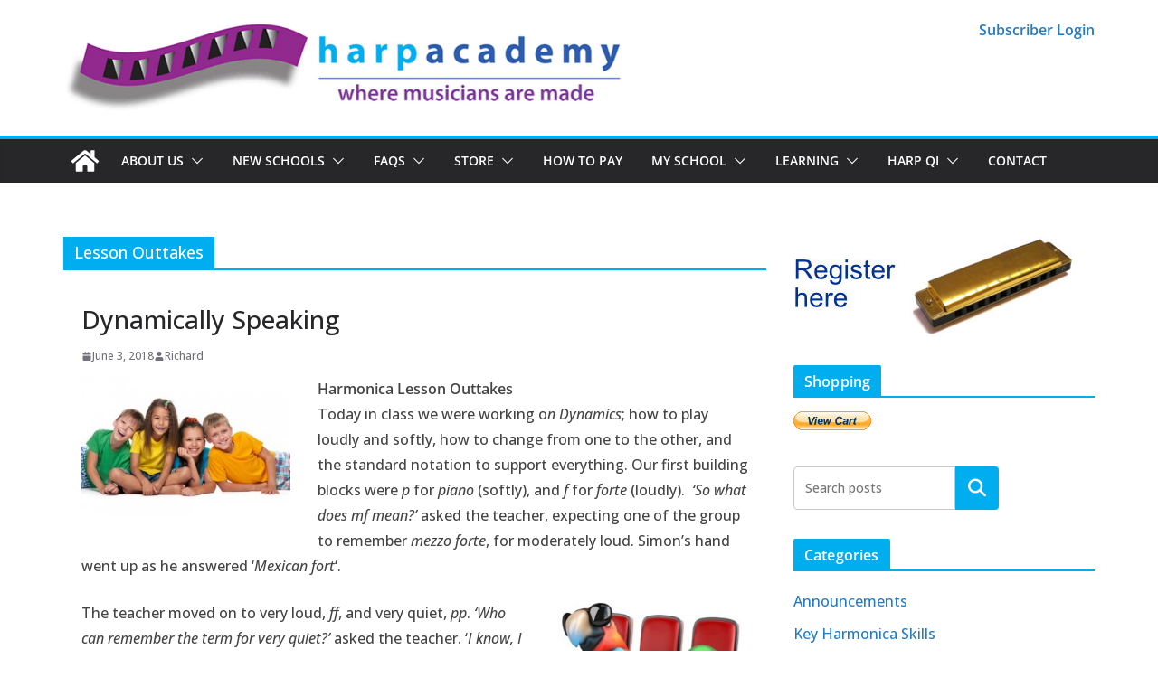

--- FILE ---
content_type: text/html; charset=UTF-8
request_url: https://www.harpacademy.co.uk/category/lesson-outtakes/
body_size: 23779
content:
		<!doctype html>
		<html lang="en-GB">
		
<head>

			<meta charset="UTF-8"/>
		<meta name="viewport" content="width=device-width, initial-scale=1">
		<link rel="profile" href="https://gmpg.org/xfn/11"/>
		
	<title>Lesson Outtakes &#8211; Harp Academy</title>
<meta name='robots' content='max-image-preview:large' />
<link rel='dns-prefetch' href='//fonts.googleapis.com' />
<link rel="alternate" type="application/rss+xml" title="Harp Academy &raquo; Feed" href="https://www.harpacademy.co.uk/feed/" />
<link rel="alternate" type="application/rss+xml" title="Harp Academy &raquo; Comments Feed" href="https://www.harpacademy.co.uk/comments/feed/" />
<link rel="alternate" type="application/rss+xml" title="Harp Academy &raquo; Lesson Outtakes Category Feed" href="https://www.harpacademy.co.uk/category/lesson-outtakes/feed/" />
<style id='wp-img-auto-sizes-contain-inline-css' type='text/css'>
img:is([sizes=auto i],[sizes^="auto," i]){contain-intrinsic-size:3000px 1500px}
/*# sourceURL=wp-img-auto-sizes-contain-inline-css */
</style>
<style id='wp-emoji-styles-inline-css' type='text/css'>

	img.wp-smiley, img.emoji {
		display: inline !important;
		border: none !important;
		box-shadow: none !important;
		height: 1em !important;
		width: 1em !important;
		margin: 0 0.07em !important;
		vertical-align: -0.1em !important;
		background: none !important;
		padding: 0 !important;
	}
/*# sourceURL=wp-emoji-styles-inline-css */
</style>
<style id='wp-block-library-inline-css' type='text/css'>
:root{--wp-block-synced-color:#7a00df;--wp-block-synced-color--rgb:122,0,223;--wp-bound-block-color:var(--wp-block-synced-color);--wp-editor-canvas-background:#ddd;--wp-admin-theme-color:#007cba;--wp-admin-theme-color--rgb:0,124,186;--wp-admin-theme-color-darker-10:#006ba1;--wp-admin-theme-color-darker-10--rgb:0,107,160.5;--wp-admin-theme-color-darker-20:#005a87;--wp-admin-theme-color-darker-20--rgb:0,90,135;--wp-admin-border-width-focus:2px}@media (min-resolution:192dpi){:root{--wp-admin-border-width-focus:1.5px}}.wp-element-button{cursor:pointer}:root .has-very-light-gray-background-color{background-color:#eee}:root .has-very-dark-gray-background-color{background-color:#313131}:root .has-very-light-gray-color{color:#eee}:root .has-very-dark-gray-color{color:#313131}:root .has-vivid-green-cyan-to-vivid-cyan-blue-gradient-background{background:linear-gradient(135deg,#00d084,#0693e3)}:root .has-purple-crush-gradient-background{background:linear-gradient(135deg,#34e2e4,#4721fb 50%,#ab1dfe)}:root .has-hazy-dawn-gradient-background{background:linear-gradient(135deg,#faaca8,#dad0ec)}:root .has-subdued-olive-gradient-background{background:linear-gradient(135deg,#fafae1,#67a671)}:root .has-atomic-cream-gradient-background{background:linear-gradient(135deg,#fdd79a,#004a59)}:root .has-nightshade-gradient-background{background:linear-gradient(135deg,#330968,#31cdcf)}:root .has-midnight-gradient-background{background:linear-gradient(135deg,#020381,#2874fc)}:root{--wp--preset--font-size--normal:16px;--wp--preset--font-size--huge:42px}.has-regular-font-size{font-size:1em}.has-larger-font-size{font-size:2.625em}.has-normal-font-size{font-size:var(--wp--preset--font-size--normal)}.has-huge-font-size{font-size:var(--wp--preset--font-size--huge)}.has-text-align-center{text-align:center}.has-text-align-left{text-align:left}.has-text-align-right{text-align:right}.has-fit-text{white-space:nowrap!important}#end-resizable-editor-section{display:none}.aligncenter{clear:both}.items-justified-left{justify-content:flex-start}.items-justified-center{justify-content:center}.items-justified-right{justify-content:flex-end}.items-justified-space-between{justify-content:space-between}.screen-reader-text{border:0;clip-path:inset(50%);height:1px;margin:-1px;overflow:hidden;padding:0;position:absolute;width:1px;word-wrap:normal!important}.screen-reader-text:focus{background-color:#ddd;clip-path:none;color:#444;display:block;font-size:1em;height:auto;left:5px;line-height:normal;padding:15px 23px 14px;text-decoration:none;top:5px;width:auto;z-index:100000}html :where(.has-border-color){border-style:solid}html :where([style*=border-top-color]){border-top-style:solid}html :where([style*=border-right-color]){border-right-style:solid}html :where([style*=border-bottom-color]){border-bottom-style:solid}html :where([style*=border-left-color]){border-left-style:solid}html :where([style*=border-width]){border-style:solid}html :where([style*=border-top-width]){border-top-style:solid}html :where([style*=border-right-width]){border-right-style:solid}html :where([style*=border-bottom-width]){border-bottom-style:solid}html :where([style*=border-left-width]){border-left-style:solid}html :where(img[class*=wp-image-]){height:auto;max-width:100%}:where(figure){margin:0 0 1em}html :where(.is-position-sticky){--wp-admin--admin-bar--position-offset:var(--wp-admin--admin-bar--height,0px)}@media screen and (max-width:600px){html :where(.is-position-sticky){--wp-admin--admin-bar--position-offset:0px}}

/*# sourceURL=wp-block-library-inline-css */
</style><style id='wp-block-search-inline-css' type='text/css'>
.wp-block-search__button{margin-left:10px;word-break:normal}.wp-block-search__button.has-icon{line-height:0}.wp-block-search__button svg{height:1.25em;min-height:24px;min-width:24px;width:1.25em;fill:currentColor;vertical-align:text-bottom}:where(.wp-block-search__button){border:1px solid #ccc;padding:6px 10px}.wp-block-search__inside-wrapper{display:flex;flex:auto;flex-wrap:nowrap;max-width:100%}.wp-block-search__label{width:100%}.wp-block-search.wp-block-search__button-only .wp-block-search__button{box-sizing:border-box;display:flex;flex-shrink:0;justify-content:center;margin-left:0;max-width:100%}.wp-block-search.wp-block-search__button-only .wp-block-search__inside-wrapper{min-width:0!important;transition-property:width}.wp-block-search.wp-block-search__button-only .wp-block-search__input{flex-basis:100%;transition-duration:.3s}.wp-block-search.wp-block-search__button-only.wp-block-search__searchfield-hidden,.wp-block-search.wp-block-search__button-only.wp-block-search__searchfield-hidden .wp-block-search__inside-wrapper{overflow:hidden}.wp-block-search.wp-block-search__button-only.wp-block-search__searchfield-hidden .wp-block-search__input{border-left-width:0!important;border-right-width:0!important;flex-basis:0;flex-grow:0;margin:0;min-width:0!important;padding-left:0!important;padding-right:0!important;width:0!important}:where(.wp-block-search__input){appearance:none;border:1px solid #949494;flex-grow:1;font-family:inherit;font-size:inherit;font-style:inherit;font-weight:inherit;letter-spacing:inherit;line-height:inherit;margin-left:0;margin-right:0;min-width:3rem;padding:8px;text-decoration:unset!important;text-transform:inherit}:where(.wp-block-search__button-inside .wp-block-search__inside-wrapper){background-color:#fff;border:1px solid #949494;box-sizing:border-box;padding:4px}:where(.wp-block-search__button-inside .wp-block-search__inside-wrapper) .wp-block-search__input{border:none;border-radius:0;padding:0 4px}:where(.wp-block-search__button-inside .wp-block-search__inside-wrapper) .wp-block-search__input:focus{outline:none}:where(.wp-block-search__button-inside .wp-block-search__inside-wrapper) :where(.wp-block-search__button){padding:4px 8px}.wp-block-search.aligncenter .wp-block-search__inside-wrapper{margin:auto}.wp-block[data-align=right] .wp-block-search.wp-block-search__button-only .wp-block-search__inside-wrapper{float:right}
/*# sourceURL=https://www.harpacademy.co.uk/wp-includes/blocks/search/style.min.css */
</style>
<style id='wp-block-search-theme-inline-css' type='text/css'>
.wp-block-search .wp-block-search__label{font-weight:700}.wp-block-search__button{border:1px solid #ccc;padding:.375em .625em}
/*# sourceURL=https://www.harpacademy.co.uk/wp-includes/blocks/search/theme.min.css */
</style>
<style id='wp-block-paragraph-inline-css' type='text/css'>
.is-small-text{font-size:.875em}.is-regular-text{font-size:1em}.is-large-text{font-size:2.25em}.is-larger-text{font-size:3em}.has-drop-cap:not(:focus):first-letter{float:left;font-size:8.4em;font-style:normal;font-weight:100;line-height:.68;margin:.05em .1em 0 0;text-transform:uppercase}body.rtl .has-drop-cap:not(:focus):first-letter{float:none;margin-left:.1em}p.has-drop-cap.has-background{overflow:hidden}:root :where(p.has-background){padding:1.25em 2.375em}:where(p.has-text-color:not(.has-link-color)) a{color:inherit}p.has-text-align-left[style*="writing-mode:vertical-lr"],p.has-text-align-right[style*="writing-mode:vertical-rl"]{rotate:180deg}
/*# sourceURL=https://www.harpacademy.co.uk/wp-includes/blocks/paragraph/style.min.css */
</style>
<style id='global-styles-inline-css' type='text/css'>
:root{--wp--preset--aspect-ratio--square: 1;--wp--preset--aspect-ratio--4-3: 4/3;--wp--preset--aspect-ratio--3-4: 3/4;--wp--preset--aspect-ratio--3-2: 3/2;--wp--preset--aspect-ratio--2-3: 2/3;--wp--preset--aspect-ratio--16-9: 16/9;--wp--preset--aspect-ratio--9-16: 9/16;--wp--preset--color--black: #000000;--wp--preset--color--cyan-bluish-gray: #abb8c3;--wp--preset--color--white: #ffffff;--wp--preset--color--pale-pink: #f78da7;--wp--preset--color--vivid-red: #cf2e2e;--wp--preset--color--luminous-vivid-orange: #ff6900;--wp--preset--color--luminous-vivid-amber: #fcb900;--wp--preset--color--light-green-cyan: #7bdcb5;--wp--preset--color--vivid-green-cyan: #00d084;--wp--preset--color--pale-cyan-blue: #8ed1fc;--wp--preset--color--vivid-cyan-blue: #0693e3;--wp--preset--color--vivid-purple: #9b51e0;--wp--preset--color--cm-color-1: #257BC1;--wp--preset--color--cm-color-2: #2270B0;--wp--preset--color--cm-color-3: #FFFFFF;--wp--preset--color--cm-color-4: #F9FEFD;--wp--preset--color--cm-color-5: #27272A;--wp--preset--color--cm-color-6: #16181A;--wp--preset--color--cm-color-7: #8F8F8F;--wp--preset--color--cm-color-8: #FFFFFF;--wp--preset--color--cm-color-9: #C7C7C7;--wp--preset--gradient--vivid-cyan-blue-to-vivid-purple: linear-gradient(135deg,rgb(6,147,227) 0%,rgb(155,81,224) 100%);--wp--preset--gradient--light-green-cyan-to-vivid-green-cyan: linear-gradient(135deg,rgb(122,220,180) 0%,rgb(0,208,130) 100%);--wp--preset--gradient--luminous-vivid-amber-to-luminous-vivid-orange: linear-gradient(135deg,rgb(252,185,0) 0%,rgb(255,105,0) 100%);--wp--preset--gradient--luminous-vivid-orange-to-vivid-red: linear-gradient(135deg,rgb(255,105,0) 0%,rgb(207,46,46) 100%);--wp--preset--gradient--very-light-gray-to-cyan-bluish-gray: linear-gradient(135deg,rgb(238,238,238) 0%,rgb(169,184,195) 100%);--wp--preset--gradient--cool-to-warm-spectrum: linear-gradient(135deg,rgb(74,234,220) 0%,rgb(151,120,209) 20%,rgb(207,42,186) 40%,rgb(238,44,130) 60%,rgb(251,105,98) 80%,rgb(254,248,76) 100%);--wp--preset--gradient--blush-light-purple: linear-gradient(135deg,rgb(255,206,236) 0%,rgb(152,150,240) 100%);--wp--preset--gradient--blush-bordeaux: linear-gradient(135deg,rgb(254,205,165) 0%,rgb(254,45,45) 50%,rgb(107,0,62) 100%);--wp--preset--gradient--luminous-dusk: linear-gradient(135deg,rgb(255,203,112) 0%,rgb(199,81,192) 50%,rgb(65,88,208) 100%);--wp--preset--gradient--pale-ocean: linear-gradient(135deg,rgb(255,245,203) 0%,rgb(182,227,212) 50%,rgb(51,167,181) 100%);--wp--preset--gradient--electric-grass: linear-gradient(135deg,rgb(202,248,128) 0%,rgb(113,206,126) 100%);--wp--preset--gradient--midnight: linear-gradient(135deg,rgb(2,3,129) 0%,rgb(40,116,252) 100%);--wp--preset--font-size--small: 13px;--wp--preset--font-size--medium: 16px;--wp--preset--font-size--large: 20px;--wp--preset--font-size--x-large: 24px;--wp--preset--font-size--xx-large: 30px;--wp--preset--font-size--huge: 36px;--wp--preset--font-family--dm-sans: DM Sans, sans-serif;--wp--preset--font-family--public-sans: Public Sans, sans-serif;--wp--preset--font-family--roboto: Roboto, sans-serif;--wp--preset--font-family--segoe-ui: Segoe UI, Arial, sans-serif;--wp--preset--font-family--ibm-plex-serif: IBM Plex Serif, sans-serif;--wp--preset--font-family--inter: Inter, sans-serif;--wp--preset--spacing--20: 0.44rem;--wp--preset--spacing--30: 0.67rem;--wp--preset--spacing--40: 1rem;--wp--preset--spacing--50: 1.5rem;--wp--preset--spacing--60: 2.25rem;--wp--preset--spacing--70: 3.38rem;--wp--preset--spacing--80: 5.06rem;--wp--preset--shadow--natural: 6px 6px 9px rgba(0, 0, 0, 0.2);--wp--preset--shadow--deep: 12px 12px 50px rgba(0, 0, 0, 0.4);--wp--preset--shadow--sharp: 6px 6px 0px rgba(0, 0, 0, 0.2);--wp--preset--shadow--outlined: 6px 6px 0px -3px rgb(255, 255, 255), 6px 6px rgb(0, 0, 0);--wp--preset--shadow--crisp: 6px 6px 0px rgb(0, 0, 0);}:root { --wp--style--global--content-size: 760px;--wp--style--global--wide-size: 1160px; }:where(body) { margin: 0; }.wp-site-blocks > .alignleft { float: left; margin-right: 2em; }.wp-site-blocks > .alignright { float: right; margin-left: 2em; }.wp-site-blocks > .aligncenter { justify-content: center; margin-left: auto; margin-right: auto; }:where(.wp-site-blocks) > * { margin-block-start: 24px; margin-block-end: 0; }:where(.wp-site-blocks) > :first-child { margin-block-start: 0; }:where(.wp-site-blocks) > :last-child { margin-block-end: 0; }:root { --wp--style--block-gap: 24px; }:root :where(.is-layout-flow) > :first-child{margin-block-start: 0;}:root :where(.is-layout-flow) > :last-child{margin-block-end: 0;}:root :where(.is-layout-flow) > *{margin-block-start: 24px;margin-block-end: 0;}:root :where(.is-layout-constrained) > :first-child{margin-block-start: 0;}:root :where(.is-layout-constrained) > :last-child{margin-block-end: 0;}:root :where(.is-layout-constrained) > *{margin-block-start: 24px;margin-block-end: 0;}:root :where(.is-layout-flex){gap: 24px;}:root :where(.is-layout-grid){gap: 24px;}.is-layout-flow > .alignleft{float: left;margin-inline-start: 0;margin-inline-end: 2em;}.is-layout-flow > .alignright{float: right;margin-inline-start: 2em;margin-inline-end: 0;}.is-layout-flow > .aligncenter{margin-left: auto !important;margin-right: auto !important;}.is-layout-constrained > .alignleft{float: left;margin-inline-start: 0;margin-inline-end: 2em;}.is-layout-constrained > .alignright{float: right;margin-inline-start: 2em;margin-inline-end: 0;}.is-layout-constrained > .aligncenter{margin-left: auto !important;margin-right: auto !important;}.is-layout-constrained > :where(:not(.alignleft):not(.alignright):not(.alignfull)){max-width: var(--wp--style--global--content-size);margin-left: auto !important;margin-right: auto !important;}.is-layout-constrained > .alignwide{max-width: var(--wp--style--global--wide-size);}body .is-layout-flex{display: flex;}.is-layout-flex{flex-wrap: wrap;align-items: center;}.is-layout-flex > :is(*, div){margin: 0;}body .is-layout-grid{display: grid;}.is-layout-grid > :is(*, div){margin: 0;}body{padding-top: 0px;padding-right: 0px;padding-bottom: 0px;padding-left: 0px;}a:where(:not(.wp-element-button)){text-decoration: underline;}:root :where(.wp-element-button, .wp-block-button__link){background-color: #32373c;border-width: 0;color: #fff;font-family: inherit;font-size: inherit;font-style: inherit;font-weight: inherit;letter-spacing: inherit;line-height: inherit;padding-top: calc(0.667em + 2px);padding-right: calc(1.333em + 2px);padding-bottom: calc(0.667em + 2px);padding-left: calc(1.333em + 2px);text-decoration: none;text-transform: inherit;}.has-black-color{color: var(--wp--preset--color--black) !important;}.has-cyan-bluish-gray-color{color: var(--wp--preset--color--cyan-bluish-gray) !important;}.has-white-color{color: var(--wp--preset--color--white) !important;}.has-pale-pink-color{color: var(--wp--preset--color--pale-pink) !important;}.has-vivid-red-color{color: var(--wp--preset--color--vivid-red) !important;}.has-luminous-vivid-orange-color{color: var(--wp--preset--color--luminous-vivid-orange) !important;}.has-luminous-vivid-amber-color{color: var(--wp--preset--color--luminous-vivid-amber) !important;}.has-light-green-cyan-color{color: var(--wp--preset--color--light-green-cyan) !important;}.has-vivid-green-cyan-color{color: var(--wp--preset--color--vivid-green-cyan) !important;}.has-pale-cyan-blue-color{color: var(--wp--preset--color--pale-cyan-blue) !important;}.has-vivid-cyan-blue-color{color: var(--wp--preset--color--vivid-cyan-blue) !important;}.has-vivid-purple-color{color: var(--wp--preset--color--vivid-purple) !important;}.has-cm-color-1-color{color: var(--wp--preset--color--cm-color-1) !important;}.has-cm-color-2-color{color: var(--wp--preset--color--cm-color-2) !important;}.has-cm-color-3-color{color: var(--wp--preset--color--cm-color-3) !important;}.has-cm-color-4-color{color: var(--wp--preset--color--cm-color-4) !important;}.has-cm-color-5-color{color: var(--wp--preset--color--cm-color-5) !important;}.has-cm-color-6-color{color: var(--wp--preset--color--cm-color-6) !important;}.has-cm-color-7-color{color: var(--wp--preset--color--cm-color-7) !important;}.has-cm-color-8-color{color: var(--wp--preset--color--cm-color-8) !important;}.has-cm-color-9-color{color: var(--wp--preset--color--cm-color-9) !important;}.has-black-background-color{background-color: var(--wp--preset--color--black) !important;}.has-cyan-bluish-gray-background-color{background-color: var(--wp--preset--color--cyan-bluish-gray) !important;}.has-white-background-color{background-color: var(--wp--preset--color--white) !important;}.has-pale-pink-background-color{background-color: var(--wp--preset--color--pale-pink) !important;}.has-vivid-red-background-color{background-color: var(--wp--preset--color--vivid-red) !important;}.has-luminous-vivid-orange-background-color{background-color: var(--wp--preset--color--luminous-vivid-orange) !important;}.has-luminous-vivid-amber-background-color{background-color: var(--wp--preset--color--luminous-vivid-amber) !important;}.has-light-green-cyan-background-color{background-color: var(--wp--preset--color--light-green-cyan) !important;}.has-vivid-green-cyan-background-color{background-color: var(--wp--preset--color--vivid-green-cyan) !important;}.has-pale-cyan-blue-background-color{background-color: var(--wp--preset--color--pale-cyan-blue) !important;}.has-vivid-cyan-blue-background-color{background-color: var(--wp--preset--color--vivid-cyan-blue) !important;}.has-vivid-purple-background-color{background-color: var(--wp--preset--color--vivid-purple) !important;}.has-cm-color-1-background-color{background-color: var(--wp--preset--color--cm-color-1) !important;}.has-cm-color-2-background-color{background-color: var(--wp--preset--color--cm-color-2) !important;}.has-cm-color-3-background-color{background-color: var(--wp--preset--color--cm-color-3) !important;}.has-cm-color-4-background-color{background-color: var(--wp--preset--color--cm-color-4) !important;}.has-cm-color-5-background-color{background-color: var(--wp--preset--color--cm-color-5) !important;}.has-cm-color-6-background-color{background-color: var(--wp--preset--color--cm-color-6) !important;}.has-cm-color-7-background-color{background-color: var(--wp--preset--color--cm-color-7) !important;}.has-cm-color-8-background-color{background-color: var(--wp--preset--color--cm-color-8) !important;}.has-cm-color-9-background-color{background-color: var(--wp--preset--color--cm-color-9) !important;}.has-black-border-color{border-color: var(--wp--preset--color--black) !important;}.has-cyan-bluish-gray-border-color{border-color: var(--wp--preset--color--cyan-bluish-gray) !important;}.has-white-border-color{border-color: var(--wp--preset--color--white) !important;}.has-pale-pink-border-color{border-color: var(--wp--preset--color--pale-pink) !important;}.has-vivid-red-border-color{border-color: var(--wp--preset--color--vivid-red) !important;}.has-luminous-vivid-orange-border-color{border-color: var(--wp--preset--color--luminous-vivid-orange) !important;}.has-luminous-vivid-amber-border-color{border-color: var(--wp--preset--color--luminous-vivid-amber) !important;}.has-light-green-cyan-border-color{border-color: var(--wp--preset--color--light-green-cyan) !important;}.has-vivid-green-cyan-border-color{border-color: var(--wp--preset--color--vivid-green-cyan) !important;}.has-pale-cyan-blue-border-color{border-color: var(--wp--preset--color--pale-cyan-blue) !important;}.has-vivid-cyan-blue-border-color{border-color: var(--wp--preset--color--vivid-cyan-blue) !important;}.has-vivid-purple-border-color{border-color: var(--wp--preset--color--vivid-purple) !important;}.has-cm-color-1-border-color{border-color: var(--wp--preset--color--cm-color-1) !important;}.has-cm-color-2-border-color{border-color: var(--wp--preset--color--cm-color-2) !important;}.has-cm-color-3-border-color{border-color: var(--wp--preset--color--cm-color-3) !important;}.has-cm-color-4-border-color{border-color: var(--wp--preset--color--cm-color-4) !important;}.has-cm-color-5-border-color{border-color: var(--wp--preset--color--cm-color-5) !important;}.has-cm-color-6-border-color{border-color: var(--wp--preset--color--cm-color-6) !important;}.has-cm-color-7-border-color{border-color: var(--wp--preset--color--cm-color-7) !important;}.has-cm-color-8-border-color{border-color: var(--wp--preset--color--cm-color-8) !important;}.has-cm-color-9-border-color{border-color: var(--wp--preset--color--cm-color-9) !important;}.has-vivid-cyan-blue-to-vivid-purple-gradient-background{background: var(--wp--preset--gradient--vivid-cyan-blue-to-vivid-purple) !important;}.has-light-green-cyan-to-vivid-green-cyan-gradient-background{background: var(--wp--preset--gradient--light-green-cyan-to-vivid-green-cyan) !important;}.has-luminous-vivid-amber-to-luminous-vivid-orange-gradient-background{background: var(--wp--preset--gradient--luminous-vivid-amber-to-luminous-vivid-orange) !important;}.has-luminous-vivid-orange-to-vivid-red-gradient-background{background: var(--wp--preset--gradient--luminous-vivid-orange-to-vivid-red) !important;}.has-very-light-gray-to-cyan-bluish-gray-gradient-background{background: var(--wp--preset--gradient--very-light-gray-to-cyan-bluish-gray) !important;}.has-cool-to-warm-spectrum-gradient-background{background: var(--wp--preset--gradient--cool-to-warm-spectrum) !important;}.has-blush-light-purple-gradient-background{background: var(--wp--preset--gradient--blush-light-purple) !important;}.has-blush-bordeaux-gradient-background{background: var(--wp--preset--gradient--blush-bordeaux) !important;}.has-luminous-dusk-gradient-background{background: var(--wp--preset--gradient--luminous-dusk) !important;}.has-pale-ocean-gradient-background{background: var(--wp--preset--gradient--pale-ocean) !important;}.has-electric-grass-gradient-background{background: var(--wp--preset--gradient--electric-grass) !important;}.has-midnight-gradient-background{background: var(--wp--preset--gradient--midnight) !important;}.has-small-font-size{font-size: var(--wp--preset--font-size--small) !important;}.has-medium-font-size{font-size: var(--wp--preset--font-size--medium) !important;}.has-large-font-size{font-size: var(--wp--preset--font-size--large) !important;}.has-x-large-font-size{font-size: var(--wp--preset--font-size--x-large) !important;}.has-xx-large-font-size{font-size: var(--wp--preset--font-size--xx-large) !important;}.has-huge-font-size{font-size: var(--wp--preset--font-size--huge) !important;}.has-dm-sans-font-family{font-family: var(--wp--preset--font-family--dm-sans) !important;}.has-public-sans-font-family{font-family: var(--wp--preset--font-family--public-sans) !important;}.has-roboto-font-family{font-family: var(--wp--preset--font-family--roboto) !important;}.has-segoe-ui-font-family{font-family: var(--wp--preset--font-family--segoe-ui) !important;}.has-ibm-plex-serif-font-family{font-family: var(--wp--preset--font-family--ibm-plex-serif) !important;}.has-inter-font-family{font-family: var(--wp--preset--font-family--inter) !important;}
/*# sourceURL=global-styles-inline-css */
</style>

<link rel='stylesheet' id='colormag_style-css' href='https://www.harpacademy.co.uk/wp-content/themes/colormag/style.css?ver=1768716976' type='text/css' media='all' />
<style id='colormag_style-inline-css' type='text/css'>
.colormag-button,
			blockquote, button,
			input[type=reset],
			input[type=button],
			input[type=submit],
			.cm-home-icon.front_page_on,
			.cm-post-categories a,
			.cm-primary-nav ul li ul li:hover,
			.cm-primary-nav ul li.current-menu-item,
			.cm-primary-nav ul li.current_page_ancestor,
			.cm-primary-nav ul li.current-menu-ancestor,
			.cm-primary-nav ul li.current_page_item,
			.cm-primary-nav ul li:hover,
			.cm-primary-nav ul li.focus,
			.cm-mobile-nav li a:hover,
			.colormag-header-clean #cm-primary-nav .cm-menu-toggle:hover,
			.cm-header .cm-mobile-nav li:hover,
			.cm-header .cm-mobile-nav li.current-page-ancestor,
			.cm-header .cm-mobile-nav li.current-menu-ancestor,
			.cm-header .cm-mobile-nav li.current-page-item,
			.cm-header .cm-mobile-nav li.current-menu-item,
			.cm-primary-nav ul li.focus > a,
			.cm-layout-2 .cm-primary-nav ul ul.sub-menu li.focus > a,
			.cm-mobile-nav .current-menu-item>a, .cm-mobile-nav .current_page_item>a,
			.colormag-header-clean .cm-mobile-nav li:hover > a,
			.colormag-header-clean .cm-mobile-nav li.current-page-ancestor > a,
			.colormag-header-clean .cm-mobile-nav li.current-menu-ancestor > a,
			.colormag-header-clean .cm-mobile-nav li.current-page-item > a,
			.colormag-header-clean .cm-mobile-nav li.current-menu-item > a,
			.fa.search-top:hover,
			.widget_call_to_action .btn--primary,
			.colormag-footer--classic .cm-footer-cols .cm-row .cm-widget-title span::before,
			.colormag-footer--classic-bordered .cm-footer-cols .cm-row .cm-widget-title span::before,
			.cm-featured-posts .cm-widget-title span,
			.cm-featured-category-slider-widget .cm-slide-content .cm-entry-header-meta .cm-post-categories a,
			.cm-highlighted-posts .cm-post-content .cm-entry-header-meta .cm-post-categories a,
			.cm-category-slide-next, .cm-category-slide-prev, .slide-next,
			.slide-prev, .cm-tabbed-widget ul li, .cm-posts .wp-pagenavi .current,
			.cm-posts .wp-pagenavi a:hover, .cm-secondary .cm-widget-title span,
			.cm-posts .post .cm-post-content .cm-entry-header-meta .cm-post-categories a,
			.cm-page-header .cm-page-title span, .entry-meta .post-format i,
			.format-link .cm-entry-summary a, .cm-entry-button, .infinite-scroll .tg-infinite-scroll,
			.no-more-post-text, .pagination span,
			.comments-area .comment-author-link span,
			.cm-footer-cols .cm-row .cm-widget-title span,
			.advertisement_above_footer .cm-widget-title span,
			.error, .cm-primary .cm-widget-title span,
			.related-posts-wrapper.style-three .cm-post-content .cm-entry-title a:hover:before,
			.cm-slider-area .cm-widget-title span,
			.cm-beside-slider-widget .cm-widget-title span,
			.top-full-width-sidebar .cm-widget-title span,
			.wp-block-quote, .wp-block-quote.is-style-large,
			.wp-block-quote.has-text-align-right,
			.cm-error-404 .cm-btn, .widget .wp-block-heading, .wp-block-search button,
			.widget a::before, .cm-post-date a::before,
			.byline a::before,
			.colormag-footer--classic-bordered .cm-widget-title::before,
			.wp-block-button__link,
			#cm-tertiary .cm-widget-title span,
			.link-pagination .post-page-numbers.current,
			.wp-block-query-pagination-numbers .page-numbers.current,
			.wp-element-button,
			.wp-block-button .wp-block-button__link,
			.wp-element-button,
			.cm-layout-2 .cm-primary-nav ul ul.sub-menu li:hover,
			.cm-layout-2 .cm-primary-nav ul ul.sub-menu li.current-menu-ancestor,
			.cm-layout-2 .cm-primary-nav ul ul.sub-menu li.current-menu-item,
			.cm-layout-2 .cm-primary-nav ul ul.sub-menu li.focus,
			.search-wrap button,
			.page-numbers .current,
			.cm-footer-builder .cm-widget-title span,
			.wp-block-search .wp-element-button:hover{background-color:#00adef;}a,
			.cm-layout-2 #cm-primary-nav .fa.search-top:hover,
			.cm-layout-2 #cm-primary-nav.cm-mobile-nav .cm-random-post a:hover .fa-random,
			.cm-layout-2 #cm-primary-nav.cm-primary-nav .cm-random-post a:hover .fa-random,
			.cm-layout-2 .breaking-news .newsticker a:hover,
			.cm-layout-2 .cm-primary-nav ul li.current-menu-item > a,
			.cm-layout-2 .cm-primary-nav ul li.current_page_item > a,
			.cm-layout-2 .cm-primary-nav ul li:hover > a,
			.cm-layout-2 .cm-primary-nav ul li.focus > a
			.dark-skin .cm-layout-2-style-1 #cm-primary-nav.cm-primary-nav .cm-home-icon:hover .fa,
			.byline a:hover, .comments a:hover, .cm-edit-link a:hover, .cm-post-date a:hover,
			.social-links:not(.cm-header-actions .social-links) i.fa:hover, .cm-tag-links a:hover,
			.colormag-header-clean .social-links li:hover i.fa, .cm-layout-2-style-1 .social-links li:hover i.fa,
			.colormag-header-clean .breaking-news .newsticker a:hover, .widget_featured_posts .article-content .cm-entry-title a:hover,
			.widget_featured_slider .slide-content .cm-below-entry-meta .byline a:hover,
			.widget_featured_slider .slide-content .cm-below-entry-meta .comments a:hover,
			.widget_featured_slider .slide-content .cm-below-entry-meta .cm-post-date a:hover,
			.widget_featured_slider .slide-content .cm-entry-title a:hover,
			.widget_block_picture_news.widget_featured_posts .article-content .cm-entry-title a:hover,
			.widget_highlighted_posts .article-content .cm-below-entry-meta .byline a:hover,
			.widget_highlighted_posts .article-content .cm-below-entry-meta .comments a:hover,
			.widget_highlighted_posts .article-content .cm-below-entry-meta .cm-post-date a:hover,
			.widget_highlighted_posts .article-content .cm-entry-title a:hover, i.fa-arrow-up, i.fa-arrow-down,
			.cm-site-title a, #content .post .article-content .cm-entry-title a:hover, .entry-meta .byline i,
			.entry-meta .cat-links i, .entry-meta a, .post .cm-entry-title a:hover, .search .cm-entry-title a:hover,
			.entry-meta .comments-link a:hover, .entry-meta .cm-edit-link a:hover, .entry-meta .cm-post-date a:hover,
			.entry-meta .cm-tag-links a:hover, .single #content .tags a:hover, .count, .next a:hover, .previous a:hover,
			.related-posts-main-title .fa, .single-related-posts .article-content .cm-entry-title a:hover,
			.pagination a span:hover,
			#content .comments-area a.comment-cm-edit-link:hover, #content .comments-area a.comment-permalink:hover,
			#content .comments-area article header cite a:hover, .comments-area .comment-author-link a:hover,
			.comment .comment-reply-link:hover,
			.nav-next a, .nav-previous a,
			#cm-footer .cm-footer-menu ul li a:hover,
			.cm-footer-cols .cm-row a:hover, a#scroll-up i, .related-posts-wrapper-flyout .cm-entry-title a:hover,
			.human-diff-time .human-diff-time-display:hover,
			.cm-layout-2-style-1 #cm-primary-nav .fa:hover,
			.cm-footer-bar a,
			.cm-post-date a:hover,
			.cm-author a:hover,
			.cm-comments-link a:hover,
			.cm-tag-links a:hover,
			.cm-edit-link a:hover,
			.cm-footer-bar .copyright a,
			.cm-featured-posts .cm-entry-title a:hover,
			.cm-posts .post .cm-post-content .cm-entry-title a:hover,
			.cm-posts .post .single-title-above .cm-entry-title a:hover,
			.cm-layout-2 .cm-primary-nav ul li:hover > a,
			.cm-layout-2 #cm-primary-nav .fa:hover,
			.cm-entry-title a:hover,
			button:hover, input[type="button"]:hover,
			input[type="reset"]:hover,
			input[type="submit"]:hover,
			.wp-block-button .wp-block-button__link:hover,
			.cm-button:hover,
			.wp-element-button:hover,
			li.product .added_to_cart:hover,
			.comments-area .comment-permalink:hover,
			.cm-footer-bar-area .cm-footer-bar__2 a{color:#00adef;}#cm-primary-nav,
			.cm-contained .cm-header-2 .cm-row, .cm-header-builder.cm-full-width .cm-main-header .cm-header-bottom-row{border-top-color:#00adef;}.cm-layout-2 #cm-primary-nav,
			.cm-layout-2 .cm-primary-nav ul ul.sub-menu li:hover,
			.cm-layout-2 .cm-primary-nav ul > li:hover > a,
			.cm-layout-2 .cm-primary-nav ul > li.current-menu-item > a,
			.cm-layout-2 .cm-primary-nav ul > li.current-menu-ancestor > a,
			.cm-layout-2 .cm-primary-nav ul ul.sub-menu li.current-menu-ancestor,
			.cm-layout-2 .cm-primary-nav ul ul.sub-menu li.current-menu-item,
			.cm-layout-2 .cm-primary-nav ul ul.sub-menu li.focus,
			cm-layout-2 .cm-primary-nav ul ul.sub-menu li.current-menu-ancestor,
			cm-layout-2 .cm-primary-nav ul ul.sub-menu li.current-menu-item,
			cm-layout-2 #cm-primary-nav .cm-menu-toggle:hover,
			cm-layout-2 #cm-primary-nav.cm-mobile-nav .cm-menu-toggle,
			cm-layout-2 .cm-primary-nav ul > li:hover > a,
			cm-layout-2 .cm-primary-nav ul > li.current-menu-item > a,
			cm-layout-2 .cm-primary-nav ul > li.current-menu-ancestor > a,
			.cm-layout-2 .cm-primary-nav ul li.focus > a, .pagination a span:hover,
			.cm-error-404 .cm-btn,
			.single-post .cm-post-categories a::after,
			.widget .block-title,
			.cm-layout-2 .cm-primary-nav ul li.focus > a,
			button,
			input[type="button"],
			input[type="reset"],
			input[type="submit"],
			.wp-block-button .wp-block-button__link,
			.cm-button,
			.wp-element-button,
			li.product .added_to_cart{border-color:#00adef;}.cm-secondary .cm-widget-title,
			#cm-tertiary .cm-widget-title,
			.widget_featured_posts .widget-title,
			#secondary .widget-title,
			#cm-tertiary .widget-title,
			.cm-page-header .cm-page-title,
			.cm-footer-cols .cm-row .widget-title,
			.advertisement_above_footer .widget-title,
			#primary .widget-title,
			.widget_slider_area .widget-title,
			.widget_beside_slider .widget-title,
			.top-full-width-sidebar .widget-title,
			.cm-footer-cols .cm-row .cm-widget-title,
			.cm-footer-bar .copyright a,
			.cm-layout-2.cm-layout-2-style-2 #cm-primary-nav,
			.cm-layout-2 .cm-primary-nav ul > li:hover > a,
			.cm-footer-builder .cm-widget-title,
			.cm-layout-2 .cm-primary-nav ul > li.current-menu-item > a{border-bottom-color:#00adef;}body{color:#444444;}.cm-posts .post{box-shadow:0px 0px 2px 0px var(--cm-color-3);}body,
			button,
			input,
			select,
			textarea,
			blockquote p,
			.entry-meta,
			.cm-entry-button,
			dl,
			.previous a,
			.next a,
			.nav-previous a,
			.nav-next a,
			#respond h3#reply-title #cancel-comment-reply-link,
			#respond form input[type="text"],
			#respond form textarea,
			.cm-secondary .widget,
			.cm-error-404 .widget,
			.cm-entry-summary p{font-family:Open Sans;font-weight:500;font-size:16px;}h1 ,h2, h3, h4, h5, h6{font-family:Open Sans;}h1{font-size:40px;}.cm-entry-title{font-weight:500;font-size:28px;}.single .cm-entry-header .cm-entry-title{font-weight:500;}.cm-primary-nav ul li ul li a{line-height:15px;}.cm-mobile-nav ul li ul li a{}@media screen and (min-width: 992px) {.cm-primary{width:70%;}}.colormag-button,
			input[type="reset"],
			input[type="button"],
			input[type="submit"],
			button,
			.cm-entry-button span,
			.wp-block-button .wp-block-button__link{color:#ffffff;}.cm-content{background-color:#ffffff;background-size:contain;}#cm-primary-nav{border-top-color:#00adef;}.cm-header .cm-menu-toggle svg,
			.cm-header .cm-menu-toggle svg{fill:#fff;}.cm-footer-bar-area .cm-footer-bar__2 a{color:#207daf;}.colormag-button,
			blockquote, button,
			input[type=reset],
			input[type=button],
			input[type=submit],
			.cm-home-icon.front_page_on,
			.cm-post-categories a,
			.cm-primary-nav ul li ul li:hover,
			.cm-primary-nav ul li.current-menu-item,
			.cm-primary-nav ul li.current_page_ancestor,
			.cm-primary-nav ul li.current-menu-ancestor,
			.cm-primary-nav ul li.current_page_item,
			.cm-primary-nav ul li:hover,
			.cm-primary-nav ul li.focus,
			.cm-mobile-nav li a:hover,
			.colormag-header-clean #cm-primary-nav .cm-menu-toggle:hover,
			.cm-header .cm-mobile-nav li:hover,
			.cm-header .cm-mobile-nav li.current-page-ancestor,
			.cm-header .cm-mobile-nav li.current-menu-ancestor,
			.cm-header .cm-mobile-nav li.current-page-item,
			.cm-header .cm-mobile-nav li.current-menu-item,
			.cm-primary-nav ul li.focus > a,
			.cm-layout-2 .cm-primary-nav ul ul.sub-menu li.focus > a,
			.cm-mobile-nav .current-menu-item>a, .cm-mobile-nav .current_page_item>a,
			.colormag-header-clean .cm-mobile-nav li:hover > a,
			.colormag-header-clean .cm-mobile-nav li.current-page-ancestor > a,
			.colormag-header-clean .cm-mobile-nav li.current-menu-ancestor > a,
			.colormag-header-clean .cm-mobile-nav li.current-page-item > a,
			.colormag-header-clean .cm-mobile-nav li.current-menu-item > a,
			.fa.search-top:hover,
			.widget_call_to_action .btn--primary,
			.colormag-footer--classic .cm-footer-cols .cm-row .cm-widget-title span::before,
			.colormag-footer--classic-bordered .cm-footer-cols .cm-row .cm-widget-title span::before,
			.cm-featured-posts .cm-widget-title span,
			.cm-featured-category-slider-widget .cm-slide-content .cm-entry-header-meta .cm-post-categories a,
			.cm-highlighted-posts .cm-post-content .cm-entry-header-meta .cm-post-categories a,
			.cm-category-slide-next, .cm-category-slide-prev, .slide-next,
			.slide-prev, .cm-tabbed-widget ul li, .cm-posts .wp-pagenavi .current,
			.cm-posts .wp-pagenavi a:hover, .cm-secondary .cm-widget-title span,
			.cm-posts .post .cm-post-content .cm-entry-header-meta .cm-post-categories a,
			.cm-page-header .cm-page-title span, .entry-meta .post-format i,
			.format-link .cm-entry-summary a, .cm-entry-button, .infinite-scroll .tg-infinite-scroll,
			.no-more-post-text, .pagination span,
			.comments-area .comment-author-link span,
			.cm-footer-cols .cm-row .cm-widget-title span,
			.advertisement_above_footer .cm-widget-title span,
			.error, .cm-primary .cm-widget-title span,
			.related-posts-wrapper.style-three .cm-post-content .cm-entry-title a:hover:before,
			.cm-slider-area .cm-widget-title span,
			.cm-beside-slider-widget .cm-widget-title span,
			.top-full-width-sidebar .cm-widget-title span,
			.wp-block-quote, .wp-block-quote.is-style-large,
			.wp-block-quote.has-text-align-right,
			.cm-error-404 .cm-btn, .widget .wp-block-heading, .wp-block-search button,
			.widget a::before, .cm-post-date a::before,
			.byline a::before,
			.colormag-footer--classic-bordered .cm-widget-title::before,
			.wp-block-button__link,
			#cm-tertiary .cm-widget-title span,
			.link-pagination .post-page-numbers.current,
			.wp-block-query-pagination-numbers .page-numbers.current,
			.wp-element-button,
			.wp-block-button .wp-block-button__link,
			.wp-element-button,
			.cm-layout-2 .cm-primary-nav ul ul.sub-menu li:hover,
			.cm-layout-2 .cm-primary-nav ul ul.sub-menu li.current-menu-ancestor,
			.cm-layout-2 .cm-primary-nav ul ul.sub-menu li.current-menu-item,
			.cm-layout-2 .cm-primary-nav ul ul.sub-menu li.focus,
			.search-wrap button,
			.page-numbers .current,
			.cm-footer-builder .cm-widget-title span,
			.wp-block-search .wp-element-button:hover{background-color:#00adef;}a,
			.cm-layout-2 #cm-primary-nav .fa.search-top:hover,
			.cm-layout-2 #cm-primary-nav.cm-mobile-nav .cm-random-post a:hover .fa-random,
			.cm-layout-2 #cm-primary-nav.cm-primary-nav .cm-random-post a:hover .fa-random,
			.cm-layout-2 .breaking-news .newsticker a:hover,
			.cm-layout-2 .cm-primary-nav ul li.current-menu-item > a,
			.cm-layout-2 .cm-primary-nav ul li.current_page_item > a,
			.cm-layout-2 .cm-primary-nav ul li:hover > a,
			.cm-layout-2 .cm-primary-nav ul li.focus > a
			.dark-skin .cm-layout-2-style-1 #cm-primary-nav.cm-primary-nav .cm-home-icon:hover .fa,
			.byline a:hover, .comments a:hover, .cm-edit-link a:hover, .cm-post-date a:hover,
			.social-links:not(.cm-header-actions .social-links) i.fa:hover, .cm-tag-links a:hover,
			.colormag-header-clean .social-links li:hover i.fa, .cm-layout-2-style-1 .social-links li:hover i.fa,
			.colormag-header-clean .breaking-news .newsticker a:hover, .widget_featured_posts .article-content .cm-entry-title a:hover,
			.widget_featured_slider .slide-content .cm-below-entry-meta .byline a:hover,
			.widget_featured_slider .slide-content .cm-below-entry-meta .comments a:hover,
			.widget_featured_slider .slide-content .cm-below-entry-meta .cm-post-date a:hover,
			.widget_featured_slider .slide-content .cm-entry-title a:hover,
			.widget_block_picture_news.widget_featured_posts .article-content .cm-entry-title a:hover,
			.widget_highlighted_posts .article-content .cm-below-entry-meta .byline a:hover,
			.widget_highlighted_posts .article-content .cm-below-entry-meta .comments a:hover,
			.widget_highlighted_posts .article-content .cm-below-entry-meta .cm-post-date a:hover,
			.widget_highlighted_posts .article-content .cm-entry-title a:hover, i.fa-arrow-up, i.fa-arrow-down,
			.cm-site-title a, #content .post .article-content .cm-entry-title a:hover, .entry-meta .byline i,
			.entry-meta .cat-links i, .entry-meta a, .post .cm-entry-title a:hover, .search .cm-entry-title a:hover,
			.entry-meta .comments-link a:hover, .entry-meta .cm-edit-link a:hover, .entry-meta .cm-post-date a:hover,
			.entry-meta .cm-tag-links a:hover, .single #content .tags a:hover, .count, .next a:hover, .previous a:hover,
			.related-posts-main-title .fa, .single-related-posts .article-content .cm-entry-title a:hover,
			.pagination a span:hover,
			#content .comments-area a.comment-cm-edit-link:hover, #content .comments-area a.comment-permalink:hover,
			#content .comments-area article header cite a:hover, .comments-area .comment-author-link a:hover,
			.comment .comment-reply-link:hover,
			.nav-next a, .nav-previous a,
			#cm-footer .cm-footer-menu ul li a:hover,
			.cm-footer-cols .cm-row a:hover, a#scroll-up i, .related-posts-wrapper-flyout .cm-entry-title a:hover,
			.human-diff-time .human-diff-time-display:hover,
			.cm-layout-2-style-1 #cm-primary-nav .fa:hover,
			.cm-footer-bar a,
			.cm-post-date a:hover,
			.cm-author a:hover,
			.cm-comments-link a:hover,
			.cm-tag-links a:hover,
			.cm-edit-link a:hover,
			.cm-footer-bar .copyright a,
			.cm-featured-posts .cm-entry-title a:hover,
			.cm-posts .post .cm-post-content .cm-entry-title a:hover,
			.cm-posts .post .single-title-above .cm-entry-title a:hover,
			.cm-layout-2 .cm-primary-nav ul li:hover > a,
			.cm-layout-2 #cm-primary-nav .fa:hover,
			.cm-entry-title a:hover,
			button:hover, input[type="button"]:hover,
			input[type="reset"]:hover,
			input[type="submit"]:hover,
			.wp-block-button .wp-block-button__link:hover,
			.cm-button:hover,
			.wp-element-button:hover,
			li.product .added_to_cart:hover,
			.comments-area .comment-permalink:hover,
			.cm-footer-bar-area .cm-footer-bar__2 a{color:#00adef;}#cm-primary-nav,
			.cm-contained .cm-header-2 .cm-row, .cm-header-builder.cm-full-width .cm-main-header .cm-header-bottom-row{border-top-color:#00adef;}.cm-layout-2 #cm-primary-nav,
			.cm-layout-2 .cm-primary-nav ul ul.sub-menu li:hover,
			.cm-layout-2 .cm-primary-nav ul > li:hover > a,
			.cm-layout-2 .cm-primary-nav ul > li.current-menu-item > a,
			.cm-layout-2 .cm-primary-nav ul > li.current-menu-ancestor > a,
			.cm-layout-2 .cm-primary-nav ul ul.sub-menu li.current-menu-ancestor,
			.cm-layout-2 .cm-primary-nav ul ul.sub-menu li.current-menu-item,
			.cm-layout-2 .cm-primary-nav ul ul.sub-menu li.focus,
			cm-layout-2 .cm-primary-nav ul ul.sub-menu li.current-menu-ancestor,
			cm-layout-2 .cm-primary-nav ul ul.sub-menu li.current-menu-item,
			cm-layout-2 #cm-primary-nav .cm-menu-toggle:hover,
			cm-layout-2 #cm-primary-nav.cm-mobile-nav .cm-menu-toggle,
			cm-layout-2 .cm-primary-nav ul > li:hover > a,
			cm-layout-2 .cm-primary-nav ul > li.current-menu-item > a,
			cm-layout-2 .cm-primary-nav ul > li.current-menu-ancestor > a,
			.cm-layout-2 .cm-primary-nav ul li.focus > a, .pagination a span:hover,
			.cm-error-404 .cm-btn,
			.single-post .cm-post-categories a::after,
			.widget .block-title,
			.cm-layout-2 .cm-primary-nav ul li.focus > a,
			button,
			input[type="button"],
			input[type="reset"],
			input[type="submit"],
			.wp-block-button .wp-block-button__link,
			.cm-button,
			.wp-element-button,
			li.product .added_to_cart{border-color:#00adef;}.cm-secondary .cm-widget-title,
			#cm-tertiary .cm-widget-title,
			.widget_featured_posts .widget-title,
			#secondary .widget-title,
			#cm-tertiary .widget-title,
			.cm-page-header .cm-page-title,
			.cm-footer-cols .cm-row .widget-title,
			.advertisement_above_footer .widget-title,
			#primary .widget-title,
			.widget_slider_area .widget-title,
			.widget_beside_slider .widget-title,
			.top-full-width-sidebar .widget-title,
			.cm-footer-cols .cm-row .cm-widget-title,
			.cm-footer-bar .copyright a,
			.cm-layout-2.cm-layout-2-style-2 #cm-primary-nav,
			.cm-layout-2 .cm-primary-nav ul > li:hover > a,
			.cm-footer-builder .cm-widget-title,
			.cm-layout-2 .cm-primary-nav ul > li.current-menu-item > a{border-bottom-color:#00adef;}body{color:#444444;}.cm-posts .post{box-shadow:0px 0px 2px 0px var(--cm-color-3);}body,
			button,
			input,
			select,
			textarea,
			blockquote p,
			.entry-meta,
			.cm-entry-button,
			dl,
			.previous a,
			.next a,
			.nav-previous a,
			.nav-next a,
			#respond h3#reply-title #cancel-comment-reply-link,
			#respond form input[type="text"],
			#respond form textarea,
			.cm-secondary .widget,
			.cm-error-404 .widget,
			.cm-entry-summary p{font-family:Open Sans;font-weight:500;font-size:16px;}h1 ,h2, h3, h4, h5, h6{font-family:Open Sans;}h1{font-size:40px;}.cm-entry-title{font-weight:500;font-size:28px;}.single .cm-entry-header .cm-entry-title{font-weight:500;}.cm-primary-nav ul li ul li a{line-height:15px;}.cm-mobile-nav ul li ul li a{}@media screen and (min-width: 992px) {.cm-primary{width:70%;}}.colormag-button,
			input[type="reset"],
			input[type="button"],
			input[type="submit"],
			button,
			.cm-entry-button span,
			.wp-block-button .wp-block-button__link{color:#ffffff;}.cm-content{background-color:#ffffff;background-size:contain;}#cm-primary-nav{border-top-color:#00adef;}.cm-header .cm-menu-toggle svg,
			.cm-header .cm-menu-toggle svg{fill:#fff;}.cm-footer-bar-area .cm-footer-bar__2 a{color:#207daf;}.cm-header-builder .cm-header-buttons .cm-header-button .cm-button{background-color:#207daf;}.cm-header-builder .cm-header-top-row{background-color:#f4f4f5;}.cm-header-builder .cm-primary-nav .sub-menu, .cm-header-builder .cm-primary-nav .children{background-color:#232323;background-size:contain;}.cm-header-builder nav.cm-secondary-nav ul.sub-menu, .cm-header-builder .cm-secondary-nav .children{background-color:#232323;background-size:contain;}.cm-footer-builder .cm-footer-bottom-row{border-color:#3F3F46;}:root{--top-grid-columns: 4;
			--main-grid-columns: 4;
			--bottom-grid-columns: 2;
			}.cm-footer-builder .cm-footer-bottom-row .cm-footer-col{flex-direction: column;}.cm-footer-builder .cm-footer-main-row .cm-footer-col{flex-direction: column;}.cm-footer-builder .cm-footer-top-row .cm-footer-col{flex-direction: column;} :root{--cm-color-1: #257BC1;--cm-color-2: #2270B0;--cm-color-3: #FFFFFF;--cm-color-4: #F9FEFD;--cm-color-5: #27272A;--cm-color-6: #16181A;--cm-color-7: #8F8F8F;--cm-color-8: #FFFFFF;--cm-color-9: #C7C7C7;}.mzb-featured-posts, .mzb-social-icon, .mzb-featured-categories, .mzb-social-icons-insert{--color--light--primary:rgba(0,173,239,0.1);}body{--color--light--primary:#00adef;--color--primary:#00adef;}:root {--wp--preset--color--cm-color-1:#257BC1;--wp--preset--color--cm-color-2:#2270B0;--wp--preset--color--cm-color-3:#FFFFFF;--wp--preset--color--cm-color-4:#F9FEFD;--wp--preset--color--cm-color-5:#27272A;--wp--preset--color--cm-color-6:#16181A;--wp--preset--color--cm-color-7:#8F8F8F;--wp--preset--color--cm-color-8:#FFFFFF;--wp--preset--color--cm-color-9:#C7C7C7;}:root {--e-global-color-cmcolor1: #257BC1;--e-global-color-cmcolor2: #2270B0;--e-global-color-cmcolor3: #FFFFFF;--e-global-color-cmcolor4: #F9FEFD;--e-global-color-cmcolor5: #27272A;--e-global-color-cmcolor6: #16181A;--e-global-color-cmcolor7: #8F8F8F;--e-global-color-cmcolor8: #FFFFFF;--e-global-color-cmcolor9: #C7C7C7;}
/*# sourceURL=colormag_style-inline-css */
</style>
<link rel='stylesheet' id='font-awesome-all-css' href='https://www.harpacademy.co.uk/wp-content/themes/colormag/inc/customizer/customind/assets/fontawesome/v6/css/all.min.css?ver=6.2.4' type='text/css' media='all' />
<link rel='stylesheet' id='colormag_google_fonts-css' href='https://fonts.googleapis.com/css?family=Open+Sans%3A500%2C0%2C400&#038;ver=4.1.1' type='text/css' media='all' />
<link rel='stylesheet' id='font-awesome-4-css' href='https://www.harpacademy.co.uk/wp-content/themes/colormag/assets/library/font-awesome/css/v4-shims.min.css?ver=4.7.0' type='text/css' media='all' />
<link rel='stylesheet' id='colormag-font-awesome-6-css' href='https://www.harpacademy.co.uk/wp-content/themes/colormag/inc/customizer/customind/assets/fontawesome/v6/css/all.min.css?ver=6.2.4' type='text/css' media='all' />
<script type="text/javascript" src="https://www.harpacademy.co.uk/wp-includes/js/jquery/jquery.min.js?ver=3.7.1" id="jquery-core-js"></script>
<script type="text/javascript" src="https://www.harpacademy.co.uk/wp-includes/js/jquery/jquery-migrate.min.js?ver=3.4.1" id="jquery-migrate-js"></script>
<link rel="https://api.w.org/" href="https://www.harpacademy.co.uk/wp-json/" /><link rel="alternate" title="JSON" type="application/json" href="https://www.harpacademy.co.uk/wp-json/wp/v2/categories/112" /><style class='wp-fonts-local' type='text/css'>
@font-face{font-family:"DM Sans";font-style:normal;font-weight:100 900;font-display:fallback;src:url('https://fonts.gstatic.com/s/dmsans/v15/rP2Hp2ywxg089UriCZOIHTWEBlw.woff2') format('woff2');}
@font-face{font-family:"Public Sans";font-style:normal;font-weight:100 900;font-display:fallback;src:url('https://fonts.gstatic.com/s/publicsans/v15/ijwOs5juQtsyLLR5jN4cxBEoRDf44uE.woff2') format('woff2');}
@font-face{font-family:Roboto;font-style:normal;font-weight:100 900;font-display:fallback;src:url('https://fonts.gstatic.com/s/roboto/v30/KFOjCnqEu92Fr1Mu51TjASc6CsE.woff2') format('woff2');}
@font-face{font-family:"IBM Plex Serif";font-style:normal;font-weight:400;font-display:fallback;src:url('https://www.harpacademy.co.uk/wp-content/themes/colormag/assets/fonts/IBMPlexSerif-Regular.woff2') format('woff2');}
@font-face{font-family:"IBM Plex Serif";font-style:normal;font-weight:700;font-display:fallback;src:url('https://www.harpacademy.co.uk/wp-content/themes/colormag/assets/fonts/IBMPlexSerif-Bold.woff2') format('woff2');}
@font-face{font-family:"IBM Plex Serif";font-style:normal;font-weight:600;font-display:fallback;src:url('https://www.harpacademy.co.uk/wp-content/themes/colormag/assets/fonts/IBMPlexSerif-SemiBold.woff2') format('woff2');}
@font-face{font-family:Inter;font-style:normal;font-weight:400;font-display:fallback;src:url('https://www.harpacademy.co.uk/wp-content/themes/colormag/assets/fonts/Inter-Regular.woff2') format('woff2');}
</style>
<link rel="icon" href="https://www.harpacademy.co.uk/wp-content/uploads/2025/10/cropped-harpa-icon-32x32.gif" sizes="32x32" />
<link rel="icon" href="https://www.harpacademy.co.uk/wp-content/uploads/2025/10/cropped-harpa-icon-192x192.gif" sizes="192x192" />
<link rel="apple-touch-icon" href="https://www.harpacademy.co.uk/wp-content/uploads/2025/10/cropped-harpa-icon-180x180.gif" />
<meta name="msapplication-TileImage" content="https://www.harpacademy.co.uk/wp-content/uploads/2025/10/cropped-harpa-icon-270x270.gif" />
		<style type="text/css" id="wp-custom-css">
			#menu-item-20198 {display:none;}

#menu-item-20197 {display:none;}

/* one column posts */

div.cm-posts {
	display: block; !important
	float: left; !important
}

body {	
	padding-top: 0px !important;
}

.cm-row {
	padding: 0px !important;
}

@media screen and (min-width: 1024px) {
  .cm-site-branding img {
    transform: scale(1.8); /* Doubles the size of the image */
  transform-origin: top left; /* Ensures scaling starts from the top-left corner */
}
	.cm-header-1{
    height: 150px;
}
}


a#scroll-up i {
	background-color: purple;
	opacity: 1;
}

a#scroll-up i:before {
	color: #FFFFFF;
}

.copyright a {
	color: purple !important;
}

/* media player */

@media screen and (min-width: 1024px) {
  /* CSS rules to apply when the screen width is 1024px or more */
  div.mejs-container {
    width: 60% !important;
    margin-bottom: 10px !important;
  }
}

div.mejs-controls {background-color: #666 !important;}

span.mejs-time-current {
	background-color: purple !important;}

/* more general stuff */

#header-text-nav-wrap {
	display: none;
}
.header-image {
	border-bottom: none;
}


body {	
	padding-top: 0px; !important
}

/* Paypal */

.ppform {
	line-height: 0;
}
.ppform p {
	line-height: 0;
}

#pptable table {
	margin: 0;
	padding: 0;
	border: 1px solid #FFF;
}
#pptable tr td {
	border-top: 1px solid #FFF;
	padding: 4px 0px 2px;
	margin-top: 0;
}
#pptable tbody tr td {
	border: 1px solid #FFF;
}
#pptable input {
	margin-bottom: 0px;
	max-width: 50%;
}

		</style>
		
</head>

<body data-rsssl=1 class="archive category category-lesson-outtakes category-112 wp-custom-logo wp-embed-responsive wp-theme-colormag cm-header-layout-1 adv-style-1 cm-normal-container cm-right-sidebar right-sidebar wide cm-started-content">




		<div id="page" class="hfeed site">
				<a class="skip-link screen-reader-text" href="#main">Skip to content</a>
		

			<header id="cm-masthead" class="cm-header cm-layout-1 cm-layout-1-style-1 cm-full-width">
		
		
				<div class="cm-main-header">
		
		
	<div id="cm-header-1" class="cm-header-1">
		<div class="cm-container">
			<div class="cm-row">

				<div class="cm-header-col-1">
										<div id="cm-site-branding" class="cm-site-branding">
		<a href="https://www.harpacademy.co.uk/" class="custom-logo-link" rel="home"><img width="1076" height="261" src="https://www.harpacademy.co.uk/wp-content/uploads/2025/10/harp-a-logo.jpg" class="custom-logo" alt="Harp Academy" decoding="async" fetchpriority="high" srcset="https://www.harpacademy.co.uk/wp-content/uploads/2025/10/harp-a-logo.jpg 1076w, https://www.harpacademy.co.uk/wp-content/uploads/2025/10/harp-a-logo-300x73.jpg 300w, https://www.harpacademy.co.uk/wp-content/uploads/2025/10/harp-a-logo-1024x248.jpg 1024w, https://www.harpacademy.co.uk/wp-content/uploads/2025/10/harp-a-logo-768x186.jpg 768w" sizes="(max-width: 1076px) 100vw, 1076px" /></a>					</div><!-- #cm-site-branding -->
	
				</div><!-- .cm-header-col-1 -->

				<div class="cm-header-col-2">
										<div id="header-right-sidebar" class="clearfix">
						<aside id="block-2" class="widget widget_block widget_text clearfix widget-colormag_header_sidebar">
<p class="slogin-widget"><a href="https://www.harpacademy.co.uk/wp-login.php"><strong>Subscriber Login</strong></a></p>
</aside>					</div>
									</div><!-- .cm-header-col-2 -->

		</div>
	</div>
</div>
		
<div id="cm-header-2" class="cm-header-2">
	<nav id="cm-primary-nav" class="cm-primary-nav">
		<div class="cm-container">
			<div class="cm-row">
				
				<div class="cm-home-icon">
					<a href="https://www.harpacademy.co.uk/"
						title="Harp Academy"
					>
						<svg class="cm-icon cm-icon--home" xmlns="http://www.w3.org/2000/svg" viewBox="0 0 28 22"><path d="M13.6465 6.01133L5.11148 13.0409V20.6278C5.11148 20.8242 5.18952 21.0126 5.32842 21.1515C5.46733 21.2904 5.65572 21.3685 5.85217 21.3685L11.0397 21.3551C11.2355 21.3541 11.423 21.2756 11.5611 21.1368C11.6992 20.998 11.7767 20.8102 11.7767 20.6144V16.1837C11.7767 15.9873 11.8547 15.7989 11.9937 15.66C12.1326 15.521 12.321 15.443 12.5174 15.443H15.4801C15.6766 15.443 15.865 15.521 16.0039 15.66C16.1428 15.7989 16.2208 15.9873 16.2208 16.1837V20.6111C16.2205 20.7086 16.2394 20.8052 16.2765 20.8953C16.3136 20.9854 16.3681 21.0673 16.4369 21.1364C16.5057 21.2054 16.5875 21.2602 16.6775 21.2975C16.7675 21.3349 16.864 21.3541 16.9615 21.3541L22.1472 21.3685C22.3436 21.3685 22.532 21.2904 22.6709 21.1515C22.8099 21.0126 22.8879 20.8242 22.8879 20.6278V13.0358L14.3548 6.01133C14.2544 5.93047 14.1295 5.88637 14.0006 5.88637C13.8718 5.88637 13.7468 5.93047 13.6465 6.01133ZM27.1283 10.7892L23.2582 7.59917V1.18717C23.2582 1.03983 23.1997 0.898538 23.0955 0.794359C22.9913 0.69018 22.8501 0.631653 22.7027 0.631653H20.1103C19.963 0.631653 19.8217 0.69018 19.7175 0.794359C19.6133 0.898538 19.5548 1.03983 19.5548 1.18717V4.54848L15.4102 1.13856C15.0125 0.811259 14.5134 0.632307 13.9983 0.632307C13.4832 0.632307 12.9841 0.811259 12.5864 1.13856L0.868291 10.7892C0.81204 10.8357 0.765501 10.8928 0.731333 10.9573C0.697165 11.0218 0.676038 11.0924 0.66916 11.165C0.662282 11.2377 0.669786 11.311 0.691245 11.3807C0.712704 11.4505 0.747696 11.5153 0.794223 11.5715L1.97469 13.0066C2.02109 13.063 2.07816 13.1098 2.14264 13.1441C2.20711 13.1784 2.27773 13.1997 2.35044 13.2067C2.42315 13.2137 2.49653 13.2063 2.56638 13.1849C2.63623 13.1636 2.70118 13.1286 2.7575 13.0821L13.6465 4.11333C13.7468 4.03247 13.8718 3.98837 14.0006 3.98837C14.1295 3.98837 14.2544 4.03247 14.3548 4.11333L25.2442 13.0821C25.3004 13.1286 25.3653 13.1636 25.435 13.1851C25.5048 13.2065 25.5781 13.214 25.6507 13.2071C25.7234 13.2003 25.794 13.1791 25.8584 13.145C25.9229 13.1108 25.98 13.0643 26.0265 13.008L27.207 11.5729C27.2535 11.5164 27.2883 11.4512 27.3095 11.3812C27.3307 11.3111 27.3379 11.2375 27.3306 11.1647C27.3233 11.0919 27.3016 11.0212 27.2669 10.9568C27.2322 10.8923 27.1851 10.8354 27.1283 10.7892Z" /></svg>					</a>
				</div>
				
							
					<p class="cm-menu-toggle" aria-expanded="false">
						<svg class="cm-icon cm-icon--bars" xmlns="http://www.w3.org/2000/svg" viewBox="0 0 24 24"><path d="M21 19H3a1 1 0 0 1 0-2h18a1 1 0 0 1 0 2Zm0-6H3a1 1 0 0 1 0-2h18a1 1 0 0 1 0 2Zm0-6H3a1 1 0 0 1 0-2h18a1 1 0 0 1 0 2Z"></path></svg>						<svg class="cm-icon cm-icon--x-mark" xmlns="http://www.w3.org/2000/svg" viewBox="0 0 24 24"><path d="m13.4 12 8.3-8.3c.4-.4.4-1 0-1.4s-1-.4-1.4 0L12 10.6 3.7 2.3c-.4-.4-1-.4-1.4 0s-.4 1 0 1.4l8.3 8.3-8.3 8.3c-.4.4-.4 1 0 1.4.2.2.4.3.7.3s.5-.1.7-.3l8.3-8.3 8.3 8.3c.2.2.5.3.7.3s.5-.1.7-.3c.4-.4.4-1 0-1.4L13.4 12z"></path></svg>					</p>
					<div class="cm-menu-primary-container"><ul id="menu-new-menu" class="menu"><li id="menu-item-23513" class="menu-item menu-item-type-custom menu-item-object-custom menu-item-has-children menu-item-23513"><a href="#">About Us</a><span role="button" tabindex="0" class="cm-submenu-toggle" onkeypress=""><svg class="cm-icon" xmlns="http://www.w3.org/2000/svg" xml:space="preserve" viewBox="0 0 24 24"><path d="M12 17.5c-.3 0-.5-.1-.7-.3l-9-9c-.4-.4-.4-1 0-1.4s1-.4 1.4 0l8.3 8.3 8.3-8.3c.4-.4 1-.4 1.4 0s.4 1 0 1.4l-9 9c-.2.2-.4.3-.7.3z"/></svg></span>
<ul class="sub-menu">
	<li id="menu-item-23571" class="menu-item menu-item-type-post_type menu-item-object-page menu-item-23571"><a href="https://www.harpacademy.co.uk/my-school/role-of-honour/">Hall of Fame</a></li>
	<li id="menu-item-23514" class="menu-item menu-item-type-post_type menu-item-object-page menu-item-has-children menu-item-23514"><a href="https://www.harpacademy.co.uk/about-us/meet-the-team/">Meet The Team</a><span role="button" tabindex="0" class="cm-submenu-toggle" onkeypress=""><svg class="cm-icon" xmlns="http://www.w3.org/2000/svg" xml:space="preserve" viewBox="0 0 24 24"><path d="M12 17.5c-.3 0-.5-.1-.7-.3l-9-9c-.4-.4-.4-1 0-1.4s1-.4 1.4 0l8.3 8.3 8.3-8.3c.4-.4 1-.4 1.4 0s.4 1 0 1.4l-9 9c-.2.2-.4.3-.7.3z"/></svg></span>
	<ul class="sub-menu">
		<li id="menu-item-23515" class="menu-item menu-item-type-post_type menu-item-object-page menu-item-23515"><a href="https://www.harpacademy.co.uk/about-us/meet-the-team/richard-taylor/">Richard Taylor</a></li>
		<li id="menu-item-23516" class="menu-item menu-item-type-post_type menu-item-object-page menu-item-23516"><a href="https://www.harpacademy.co.uk/about-us/meet-the-team/ben-jones/">Tony Bryant</a></li>
		<li id="menu-item-23518" class="menu-item menu-item-type-post_type menu-item-object-page menu-item-23518"><a href="https://www.harpacademy.co.uk/ollie-foreman/">Ollie Foreman</a></li>
	</ul>
</li>
	<li id="menu-item-23519" class="menu-item menu-item-type-post_type menu-item-object-page menu-item-has-children menu-item-23519"><a href="https://www.harpacademy.co.uk/about-us/what-we-do/">What We Do</a><span role="button" tabindex="0" class="cm-submenu-toggle" onkeypress=""><svg class="cm-icon" xmlns="http://www.w3.org/2000/svg" xml:space="preserve" viewBox="0 0 24 24"><path d="M12 17.5c-.3 0-.5-.1-.7-.3l-9-9c-.4-.4-.4-1 0-1.4s1-.4 1.4 0l8.3 8.3 8.3-8.3c.4-.4 1-.4 1.4 0s.4 1 0 1.4l-9 9c-.2.2-.4.3-.7.3z"/></svg></span>
	<ul class="sub-menu">
		<li id="menu-item-23520" class="menu-item menu-item-type-post_type menu-item-object-page menu-item-23520"><a href="https://www.harpacademy.co.uk/from-ks1-to-gcse-a-case-study/">Harmonica from KS1 to A Level – Case Study</a></li>
		<li id="menu-item-23522" class="menu-item menu-item-type-post_type menu-item-object-page menu-item-23522"><a href="https://www.harpacademy.co.uk/whole-class-teaching/">Whole Class Teaching</a></li>
		<li id="menu-item-23521" class="menu-item menu-item-type-post_type menu-item-object-page menu-item-23521"><a href="https://www.harpacademy.co.uk/small-group-learning/">Small Group Learning</a></li>
		<li id="menu-item-23523" class="menu-item menu-item-type-post_type menu-item-object-page menu-item-23523"><a href="https://www.harpacademy.co.uk/after-school-clubs/">After School Clubs</a></li>
		<li id="menu-item-23524" class="menu-item menu-item-type-post_type menu-item-object-page menu-item-23524"><a href="https://www.harpacademy.co.uk/11-tuition/">1:1 Tuition</a></li>
		<li id="menu-item-23525" class="menu-item menu-item-type-post_type menu-item-object-page menu-item-23525"><a href="https://www.harpacademy.co.uk/demos-music-weeks/">Demos &#038; Music Weeks</a></li>
		<li id="menu-item-23526" class="menu-item menu-item-type-post_type menu-item-object-page menu-item-23526"><a href="https://www.harpacademy.co.uk/national-recognition/">National Recognition</a></li>
	</ul>
</li>
	<li id="menu-item-23527" class="menu-item menu-item-type-post_type menu-item-object-page menu-item-23527"><a href="https://www.harpacademy.co.uk/about-us/harp-academy/">Why ‘Harp’ Academy?</a></li>
	<li id="menu-item-23528" class="menu-item menu-item-type-post_type menu-item-object-page menu-item-23528"><a href="https://www.harpacademy.co.uk/about-us/testimonials/">Testimonials</a></li>
	<li id="menu-item-23529" class="menu-item menu-item-type-post_type menu-item-object-page menu-item-23529"><a href="https://www.harpacademy.co.uk/about-us/safety-management/">Safety Management</a></li>
	<li id="menu-item-23530" class="menu-item menu-item-type-post_type menu-item-object-page menu-item-23530"><a href="https://www.harpacademy.co.uk/about-us/privacy-policy/">Privacy Policy</a></li>
	<li id="menu-item-23532" class="menu-item menu-item-type-post_type menu-item-object-page menu-item-23532"><a href="https://www.harpacademy.co.uk/about-us/current-vacancies/">Vacancies</a></li>
	<li id="menu-item-23531" class="menu-item menu-item-type-post_type menu-item-object-page menu-item-23531"><a href="https://www.harpacademy.co.uk/about-us/out-of-school-association-oosa/">Out Of School Alliance</a></li>
	<li id="menu-item-23533" class="menu-item menu-item-type-post_type menu-item-object-page menu-item-23533"><a href="https://www.harpacademy.co.uk/about-us/terms-conditions/">Terms &#038; Conditions</a></li>
	<li id="menu-item-23534" class="menu-item menu-item-type-post_type menu-item-object-page menu-item-23534"><a href="https://www.harpacademy.co.uk/complaints-procedure/">Complaints Procedure</a></li>
</ul>
</li>
<li id="menu-item-23535" class="menu-item menu-item-type-custom menu-item-object-custom menu-item-has-children menu-item-23535"><a href="#">New Schools</a><span role="button" tabindex="0" class="cm-submenu-toggle" onkeypress=""><svg class="cm-icon" xmlns="http://www.w3.org/2000/svg" xml:space="preserve" viewBox="0 0 24 24"><path d="M12 17.5c-.3 0-.5-.1-.7-.3l-9-9c-.4-.4-.4-1 0-1.4s1-.4 1.4 0l8.3 8.3 8.3-8.3c.4-.4 1-.4 1.4 0s.4 1 0 1.4l-9 9c-.2.2-.4.3-.7.3z"/></svg></span>
<ul class="sub-menu">
	<li id="menu-item-23537" class="menu-item menu-item-type-post_type menu-item-object-page menu-item-23537"><a href="https://www.harpacademy.co.uk/faqs/harmonica-demonstrations/">Start Harmonica At Your School</a></li>
</ul>
</li>
<li id="menu-item-23538" class="menu-item menu-item-type-custom menu-item-object-custom menu-item-has-children menu-item-23538"><a href="#">FAQs</a><span role="button" tabindex="0" class="cm-submenu-toggle" onkeypress=""><svg class="cm-icon" xmlns="http://www.w3.org/2000/svg" xml:space="preserve" viewBox="0 0 24 24"><path d="M12 17.5c-.3 0-.5-.1-.7-.3l-9-9c-.4-.4-.4-1 0-1.4s1-.4 1.4 0l8.3 8.3 8.3-8.3c.4-.4 1-.4 1.4 0s.4 1 0 1.4l-9 9c-.2.2-.4.3-.7.3z"/></svg></span>
<ul class="sub-menu">
	<li id="menu-item-23539" class="menu-item menu-item-type-post_type menu-item-object-page menu-item-23539"><a href="https://www.harpacademy.co.uk/faqs/why-learn-harmonica/">Why Learn Harmonica?</a></li>
	<li id="menu-item-23541" class="menu-item menu-item-type-post_type menu-item-object-page menu-item-23541"><a href="https://www.harpacademy.co.uk/faqs/can-i-have-a-taster-session/">Taster Sessions</a></li>
	<li id="menu-item-23546" class="menu-item menu-item-type-post_type menu-item-object-page menu-item-23546"><a href="https://www.harpacademy.co.uk/faqs/signing-up/">Signing Up</a></li>
	<li id="menu-item-23547" class="menu-item menu-item-type-post_type menu-item-object-page menu-item-23547"><a href="https://www.harpacademy.co.uk/my-school/how-to-pay/">How To Pay</a></li>
	<li id="menu-item-23542" class="menu-item menu-item-type-post_type menu-item-object-page menu-item-23542"><a href="https://www.harpacademy.co.uk/faqs/registration-form/">Registration</a></li>
	<li id="menu-item-23543" class="menu-item menu-item-type-post_type menu-item-object-page menu-item-23543"><a href="https://www.harpacademy.co.uk/faqs/lessons/">Lessons Structure</a></li>
	<li id="menu-item-23540" class="menu-item menu-item-type-post_type menu-item-object-page menu-item-23540"><a href="https://www.harpacademy.co.uk/faqs/cost-of-lessons/">Budgeting For Lessons</a></li>
	<li id="menu-item-23544" class="menu-item menu-item-type-post_type menu-item-object-page menu-item-23544"><a href="https://www.harpacademy.co.uk/can-i-join-mid-term/">Can I Join Mid-Term?</a></li>
	<li id="menu-item-23545" class="menu-item menu-item-type-post_type menu-item-object-page menu-item-23545"><a href="https://www.harpacademy.co.uk/faqs/starter-packs/">Music Packs</a></li>
	<li id="menu-item-23600" class="menu-item menu-item-type-post_type menu-item-object-page menu-item-23600"><a href="https://www.harpacademy.co.uk/faqs/ive-forgotton-my-harmonica/">I Forgot My Harmonica</a></li>
	<li id="menu-item-23548" class="menu-item menu-item-type-post_type menu-item-object-page menu-item-23548"><a href="https://www.harpacademy.co.uk/faqs/stopping-lessons/">Stopping Lessons</a></li>
	<li id="menu-item-23549" class="menu-item menu-item-type-post_type menu-item-object-page menu-item-23549"><a href="https://www.harpacademy.co.uk/faqs/child-protection/">Child Protection</a></li>
</ul>
</li>
<li id="menu-item-23550" class="menu-item menu-item-type-custom menu-item-object-custom menu-item-has-children menu-item-23550"><a href="#">Store</a><span role="button" tabindex="0" class="cm-submenu-toggle" onkeypress=""><svg class="cm-icon" xmlns="http://www.w3.org/2000/svg" xml:space="preserve" viewBox="0 0 24 24"><path d="M12 17.5c-.3 0-.5-.1-.7-.3l-9-9c-.4-.4-.4-1 0-1.4s1-.4 1.4 0l8.3 8.3 8.3-8.3c.4-.4 1-.4 1.4 0s.4 1 0 1.4l-9 9c-.2.2-.4.3-.7.3z"/></svg></span>
<ul class="sub-menu">
	<li id="menu-item-23551" class="menu-item menu-item-type-post_type menu-item-object-page menu-item-23551"><a href="https://www.harpacademy.co.uk/shop/lesson-payment/">Lesson Payments</a></li>
	<li id="menu-item-23552" class="menu-item menu-item-type-post_type menu-item-object-page menu-item-23552"><a href="https://www.harpacademy.co.uk/shop/learner-packs/">Music Pack</a></li>
	<li id="menu-item-23554" class="menu-item menu-item-type-post_type menu-item-object-page menu-item-23554"><a href="https://www.harpacademy.co.uk/shop/harmonicas/">Harmonicas</a></li>
	<li id="menu-item-23553" class="menu-item menu-item-type-post_type menu-item-object-page menu-item-23553"><a href="https://www.harpacademy.co.uk/shop/accessories/">Kit Items</a></li>
	<li id="menu-item-23555" class="menu-item menu-item-type-post_type menu-item-object-page menu-item-23555"><a href="https://www.harpacademy.co.uk/shop/harmonica-music-books/">Music Books</a></li>
	<li id="menu-item-23556" class="menu-item menu-item-type-post_type menu-item-object-page menu-item-23556"><a href="https://www.harpacademy.co.uk/merchandise/">Merchandise</a></li>
	<li id="menu-item-23558" class="menu-item menu-item-type-post_type menu-item-object-page menu-item-has-children menu-item-23558"><a href="https://www.harpacademy.co.uk/reviews-harmonicas/">Reviews – Harmonicas</a><span role="button" tabindex="0" class="cm-submenu-toggle" onkeypress=""><svg class="cm-icon" xmlns="http://www.w3.org/2000/svg" xml:space="preserve" viewBox="0 0 24 24"><path d="M12 17.5c-.3 0-.5-.1-.7-.3l-9-9c-.4-.4-.4-1 0-1.4s1-.4 1.4 0l8.3 8.3 8.3-8.3c.4-.4 1-.4 1.4 0s.4 1 0 1.4l-9 9c-.2.2-.4.3-.7.3z"/></svg></span>
	<ul class="sub-menu">
		<li id="menu-item-23559" class="menu-item menu-item-type-post_type menu-item-object-page menu-item-23559"><a href="https://www.harpacademy.co.uk/harmonic-trivia/product-reviews/ridleys-harmonica/">Ridley’s Harmonica</a></li>
		<li id="menu-item-23560" class="menu-item menu-item-type-post_type menu-item-object-page menu-item-23560"><a href="https://www.harpacademy.co.uk/harmonic-trivia/product-reviews/peppa-pig-harmonica/">Peppa Pig Harmonica</a></li>
		<li id="menu-item-23561" class="menu-item menu-item-type-post_type menu-item-object-page menu-item-23561"><a href="https://www.harpacademy.co.uk/harmonic-trivia/product-reviews/howling-harmonica-tiny-tutors/">Howling Harmonica!</a></li>
		<li id="menu-item-23564" class="menu-item menu-item-type-post_type menu-item-object-page menu-item-23564"><a href="https://www.harpacademy.co.uk/easter-major-blues-harmonica/">Eastar Major Blues Harmonica</a></li>
	</ul>
</li>
	<li id="menu-item-23557" class="menu-item menu-item-type-post_type menu-item-object-page menu-item-has-children menu-item-23557"><a href="https://www.harpacademy.co.uk/harmonic-trivia/product-reviews/">Reviews – Music Books</a><span role="button" tabindex="0" class="cm-submenu-toggle" onkeypress=""><svg class="cm-icon" xmlns="http://www.w3.org/2000/svg" xml:space="preserve" viewBox="0 0 24 24"><path d="M12 17.5c-.3 0-.5-.1-.7-.3l-9-9c-.4-.4-.4-1 0-1.4s1-.4 1.4 0l8.3 8.3 8.3-8.3c.4-.4 1-.4 1.4 0s.4 1 0 1.4l-9 9c-.2.2-.4.3-.7.3z"/></svg></span>
	<ul class="sub-menu">
		<li id="menu-item-23562" class="menu-item menu-item-type-post_type menu-item-object-page menu-item-23562"><a href="https://www.harpacademy.co.uk/harmonic-trivia/product-reviews/progressive-harmonica-method/">Progressive Harmonica Method</a></li>
		<li id="menu-item-23563" class="menu-item menu-item-type-post_type menu-item-object-page menu-item-23563"><a href="https://www.harpacademy.co.uk/harmonic-trivia/product-reviews/learn-play-harmonica-first-act-discovery/">Learn &#038; Play Harmonica</a></li>
	</ul>
</li>
</ul>
</li>
<li id="menu-item-23565" class="menu-item menu-item-type-post_type menu-item-object-page menu-item-23565"><a href="https://www.harpacademy.co.uk/my-school/how-to-pay/">How To Pay</a></li>
<li id="menu-item-23566" class="menu-item menu-item-type-custom menu-item-object-custom menu-item-has-children menu-item-23566"><a href="#">My School</a><span role="button" tabindex="0" class="cm-submenu-toggle" onkeypress=""><svg class="cm-icon" xmlns="http://www.w3.org/2000/svg" xml:space="preserve" viewBox="0 0 24 24"><path d="M12 17.5c-.3 0-.5-.1-.7-.3l-9-9c-.4-.4-.4-1 0-1.4s1-.4 1.4 0l8.3 8.3 8.3-8.3c.4-.4 1-.4 1.4 0s.4 1 0 1.4l-9 9c-.2.2-.4.3-.7.3z"/></svg></span>
<ul class="sub-menu">
	<li id="menu-item-23568" class="menu-item menu-item-type-post_type menu-item-object-page menu-item-23568"><a href="https://www.harpacademy.co.uk/my-school/dates-times/">Timetable</a></li>
	<li id="menu-item-23567" class="menu-item menu-item-type-post_type menu-item-object-page menu-item-23567"><a href="https://www.harpacademy.co.uk/my-school/golden-rules/">Golden Rules</a></li>
	<li id="menu-item-23570" class="menu-item menu-item-type-post_type menu-item-object-page menu-item-has-children menu-item-23570"><a href="https://www.harpacademy.co.uk/events-2/">Events</a><span role="button" tabindex="0" class="cm-submenu-toggle" onkeypress=""><svg class="cm-icon" xmlns="http://www.w3.org/2000/svg" xml:space="preserve" viewBox="0 0 24 24"><path d="M12 17.5c-.3 0-.5-.1-.7-.3l-9-9c-.4-.4-.4-1 0-1.4s1-.4 1.4 0l8.3 8.3 8.3-8.3c.4-.4 1-.4 1.4 0s.4 1 0 1.4l-9 9c-.2.2-.4.3-.7.3z"/></svg></span>
	<ul class="sub-menu">
		<li id="menu-item-23572" class="menu-item menu-item-type-post_type menu-item-object-page menu-item-23572"><a href="https://www.harpacademy.co.uk/events-2/harp-academy-shows/jam-brighton/">Christmas Blow Out</a></li>
		<li id="menu-item-23573" class="menu-item menu-item-type-post_type menu-item-object-page menu-item-23573"><a href="https://www.harpacademy.co.uk/events-2/harmonica-events/">Harmonica Festivals</a></li>
	</ul>
</li>
	<li id="menu-item-23574" class="menu-item menu-item-type-post_type menu-item-object-page menu-item-23574"><a href="https://www.harpacademy.co.uk/about-us/terms-conditions/">Terms &#038; Conditions</a></li>
</ul>
</li>
<li id="menu-item-23575" class="menu-item menu-item-type-post_type menu-item-object-page menu-item-has-children menu-item-23575"><a href="https://www.harpacademy.co.uk/learning/">Learning</a><span role="button" tabindex="0" class="cm-submenu-toggle" onkeypress=""><svg class="cm-icon" xmlns="http://www.w3.org/2000/svg" xml:space="preserve" viewBox="0 0 24 24"><path d="M12 17.5c-.3 0-.5-.1-.7-.3l-9-9c-.4-.4-.4-1 0-1.4s1-.4 1.4 0l8.3 8.3 8.3-8.3c.4-.4 1-.4 1.4 0s.4 1 0 1.4l-9 9c-.2.2-.4.3-.7.3z"/></svg></span>
<ul class="sub-menu">
	<li id="menu-item-23569" class="menu-item menu-item-type-post_type menu-item-object-page menu-item-23569"><a href="https://www.harpacademy.co.uk/teaching-plan/">Learning Plan</a></li>
	<li id="menu-item-23576" class="menu-item menu-item-type-custom menu-item-object-custom menu-item-has-children menu-item-23576"><a href="#">Pre-School</a><span role="button" tabindex="0" class="cm-submenu-toggle" onkeypress=""><svg class="cm-icon" xmlns="http://www.w3.org/2000/svg" xml:space="preserve" viewBox="0 0 24 24"><path d="M12 17.5c-.3 0-.5-.1-.7-.3l-9-9c-.4-.4-.4-1 0-1.4s1-.4 1.4 0l8.3 8.3 8.3-8.3c.4-.4 1-.4 1.4 0s.4 1 0 1.4l-9 9c-.2.2-.4.3-.7.3z"/></svg></span>
	<ul class="sub-menu">
		<li id="menu-item-23580" class="menu-item menu-item-type-post_type menu-item-object-page menu-item-23580"><a href="https://www.harpacademy.co.uk/pre-school-harmonica/">Pre-School Harmonica</a></li>
		<li id="menu-item-23581" class="menu-item menu-item-type-post_type menu-item-object-page menu-item-23581"><a href="https://www.harpacademy.co.uk/getting-you-started/">Getting You Started</a></li>
		<li id="menu-item-23582" class="menu-item menu-item-type-post_type menu-item-object-page menu-item-23582"><a href="https://www.harpacademy.co.uk/nursery/">A Case Study</a></li>
		<li id="menu-item-23583" class="menu-item menu-item-type-post_type menu-item-object-page menu-item-has-children menu-item-23583"><a href="https://www.harpacademy.co.uk/music-library/">EYFS Music Library</a><span role="button" tabindex="0" class="cm-submenu-toggle" onkeypress=""><svg class="cm-icon" xmlns="http://www.w3.org/2000/svg" xml:space="preserve" viewBox="0 0 24 24"><path d="M12 17.5c-.3 0-.5-.1-.7-.3l-9-9c-.4-.4-.4-1 0-1.4s1-.4 1.4 0l8.3 8.3 8.3-8.3c.4-.4 1-.4 1.4 0s.4 1 0 1.4l-9 9c-.2.2-.4.3-.7.3z"/></svg></span>
		<ul class="sub-menu">
			<li id="menu-item-23585" class="menu-item menu-item-type-post_type menu-item-object-page menu-item-23585"><a href="https://www.harpacademy.co.uk/down-by-the-station-part-1/">Down By The Station – Part 1</a></li>
			<li id="menu-item-23586" class="menu-item menu-item-type-post_type menu-item-object-page menu-item-23586"><a href="https://www.harpacademy.co.uk/key-stage-1/music/first-tunes/twinkle-twinkle-little-star/">Twinkle, Twinkle</a></li>
			<li id="menu-item-23584" class="menu-item menu-item-type-post_type menu-item-object-page menu-item-23584"><a href="https://www.harpacademy.co.uk/key-stage-1/music/first-tunes/hanschen-klein/">Hänschen Klein</a></li>
		</ul>
</li>
	</ul>
</li>
	<li id="menu-item-23577" class="menu-item menu-item-type-custom menu-item-object-custom menu-item-has-children menu-item-23577"><a href="#">Year 1-2</a><span role="button" tabindex="0" class="cm-submenu-toggle" onkeypress=""><svg class="cm-icon" xmlns="http://www.w3.org/2000/svg" xml:space="preserve" viewBox="0 0 24 24"><path d="M12 17.5c-.3 0-.5-.1-.7-.3l-9-9c-.4-.4-.4-1 0-1.4s1-.4 1.4 0l8.3 8.3 8.3-8.3c.4-.4 1-.4 1.4 0s.4 1 0 1.4l-9 9c-.2.2-.4.3-.7.3z"/></svg></span>
	<ul class="sub-menu">
		<li id="menu-item-23587" class="menu-item menu-item-type-post_type menu-item-object-page menu-item-has-children menu-item-23587"><a href="https://www.harpacademy.co.uk/key-stage-1/musical-elements/">Musical Elements</a><span role="button" tabindex="0" class="cm-submenu-toggle" onkeypress=""><svg class="cm-icon" xmlns="http://www.w3.org/2000/svg" xml:space="preserve" viewBox="0 0 24 24"><path d="M12 17.5c-.3 0-.5-.1-.7-.3l-9-9c-.4-.4-.4-1 0-1.4s1-.4 1.4 0l8.3 8.3 8.3-8.3c.4-.4 1-.4 1.4 0s.4 1 0 1.4l-9 9c-.2.2-.4.3-.7.3z"/></svg></span>
		<ul class="sub-menu">
			<li id="menu-item-23591" class="menu-item menu-item-type-post_type menu-item-object-page menu-item-23591"><a href="https://www.harpacademy.co.uk/dynamics/">Dynamics</a></li>
			<li id="menu-item-23589" class="menu-item menu-item-type-post_type menu-item-object-page menu-item-23589"><a href="https://www.harpacademy.co.uk/key-stage-1/musical-elements/pitch/">Pitch</a></li>
			<li id="menu-item-23592" class="menu-item menu-item-type-post_type menu-item-object-page menu-item-23592"><a href="https://www.harpacademy.co.uk/tempo/">Tempo</a></li>
			<li id="menu-item-23590" class="menu-item menu-item-type-post_type menu-item-object-page menu-item-23590"><a href="https://www.harpacademy.co.uk/draft-musical-elements-note-duration-ks1/">Duration</a></li>
			<li id="menu-item-23593" class="menu-item menu-item-type-post_type menu-item-object-page menu-item-23593"><a href="https://www.harpacademy.co.uk/draft-musical-elements-timbre/">Tone (Timbre)</a></li>
			<li id="menu-item-23595" class="menu-item menu-item-type-post_type menu-item-object-page menu-item-23595"><a href="https://www.harpacademy.co.uk/structure/">Structure</a></li>
			<li id="menu-item-23588" class="menu-item menu-item-type-post_type menu-item-object-page menu-item-23588"><a href="https://www.harpacademy.co.uk/key-stage-1/musical-elements/texture/">Texture</a></li>
		</ul>
</li>
		<li id="menu-item-23597" class="menu-item menu-item-type-post_type menu-item-object-page menu-item-23597"><a href="https://www.harpacademy.co.uk/key-stage-1/my-first-lesson/">My First Lesson</a></li>
		<li id="menu-item-23598" class="menu-item menu-item-type-post_type menu-item-object-page menu-item-has-children menu-item-23598"><a href="https://www.harpacademy.co.uk/key-stage-1/4-hole-speedy-harmonica/">4 hole Speedy Harp</a><span role="button" tabindex="0" class="cm-submenu-toggle" onkeypress=""><svg class="cm-icon" xmlns="http://www.w3.org/2000/svg" xml:space="preserve" viewBox="0 0 24 24"><path d="M12 17.5c-.3 0-.5-.1-.7-.3l-9-9c-.4-.4-.4-1 0-1.4s1-.4 1.4 0l8.3 8.3 8.3-8.3c.4-.4 1-.4 1.4 0s.4 1 0 1.4l-9 9c-.2.2-.4.3-.7.3z"/></svg></span>
		<ul class="sub-menu">
			<li id="menu-item-23599" class="menu-item menu-item-type-post_type menu-item-object-page menu-item-23599"><a href="https://www.harpacademy.co.uk/key-stage-1/4-hole-speedy-harmonica/how-to-fix-your-4-hole-speedy/">Maintaining your Speedy</a></li>
		</ul>
</li>
		<li id="menu-item-23603" class="menu-item menu-item-type-post_type menu-item-object-page menu-item-has-children menu-item-23603"><a href="https://www.harpacademy.co.uk/key-stage-1/key-skills/">Key Skills</a><span role="button" tabindex="0" class="cm-submenu-toggle" onkeypress=""><svg class="cm-icon" xmlns="http://www.w3.org/2000/svg" xml:space="preserve" viewBox="0 0 24 24"><path d="M12 17.5c-.3 0-.5-.1-.7-.3l-9-9c-.4-.4-.4-1 0-1.4s1-.4 1.4 0l8.3 8.3 8.3-8.3c.4-.4 1-.4 1.4 0s.4 1 0 1.4l-9 9c-.2.2-.4.3-.7.3z"/></svg></span>
		<ul class="sub-menu">
			<li id="menu-item-23606" class="menu-item menu-item-type-post_type menu-item-object-page menu-item-23606"><a href="https://www.harpacademy.co.uk/key-stage-1/key-skills/holding-your-harmonic/">Holding Your Harp</a></li>
			<li id="menu-item-23607" class="menu-item menu-item-type-post_type menu-item-object-page menu-item-has-children menu-item-23607"><a href="https://www.harpacademy.co.uk/key-stage-1/key-skills/breathing-harmonica/">Breathing</a><span role="button" tabindex="0" class="cm-submenu-toggle" onkeypress=""><svg class="cm-icon" xmlns="http://www.w3.org/2000/svg" xml:space="preserve" viewBox="0 0 24 24"><path d="M12 17.5c-.3 0-.5-.1-.7-.3l-9-9c-.4-.4-.4-1 0-1.4s1-.4 1.4 0l8.3 8.3 8.3-8.3c.4-.4 1-.4 1.4 0s.4 1 0 1.4l-9 9c-.2.2-.4.3-.7.3z"/></svg></span>
			<ul class="sub-menu">
				<li id="menu-item-23608" class="menu-item menu-item-type-post_type menu-item-object-page menu-item-23608"><a href="https://www.harpacademy.co.uk/key-stage-1/key-skills/breathing-harmonica/hole-by-hole-breathing-guide-4-hole-harmonica/">Hole By Hole Breathing Guide (4 Hole Harmonica)</a></li>
			</ul>
</li>
			<li id="menu-item-23609" class="menu-item menu-item-type-post_type menu-item-object-page menu-item-23609"><a href="https://www.harpacademy.co.uk/key-stage-2/key-skills/harmonica-tab/">Harmonica Tab</a></li>
			<li id="menu-item-23605" class="menu-item menu-item-type-post_type menu-item-object-page menu-item-23605"><a href="https://www.harpacademy.co.uk/key-stage-1/key-skills/notation-pitch/">Notation &#038; Pitch</a></li>
			<li id="menu-item-23604" class="menu-item menu-item-type-post_type menu-item-object-page menu-item-23604"><a href="https://www.harpacademy.co.uk/key-stage-1/key-skills/scale-of-c-major-4-hole-harmonica/">C Major Scale</a></li>
			<li id="menu-item-23611" class="menu-item menu-item-type-post_type menu-item-object-page menu-item-23611"><a href="https://www.harpacademy.co.uk/key-stage-1/key-skills/glissando/">Glissando</a></li>
			<li id="menu-item-23612" class="menu-item menu-item-type-post_type menu-item-object-page menu-item-23612"><a href="https://www.harpacademy.co.uk/key-stage-1/key-skills/slide-notes/">Slide Notes</a></li>
			<li id="menu-item-23613" class="menu-item menu-item-type-post_type menu-item-object-page menu-item-23613"><a href="https://www.harpacademy.co.uk/key-stage-1/key-skills/ks1-repeat-notes/">Repeat Notes</a></li>
			<li id="menu-item-23614" class="menu-item menu-item-type-post_type menu-item-object-page menu-item-23614"><a href="https://www.harpacademy.co.uk/improvisation-the-ning-nang-nong/">Improvisation</a></li>
		</ul>
</li>
		<li id="menu-item-23615" class="menu-item menu-item-type-post_type menu-item-object-page menu-item-has-children menu-item-23615"><a href="https://www.harpacademy.co.uk/key-stage-1/music-exercises/">Music Exercises</a><span role="button" tabindex="0" class="cm-submenu-toggle" onkeypress=""><svg class="cm-icon" xmlns="http://www.w3.org/2000/svg" xml:space="preserve" viewBox="0 0 24 24"><path d="M12 17.5c-.3 0-.5-.1-.7-.3l-9-9c-.4-.4-.4-1 0-1.4s1-.4 1.4 0l8.3 8.3 8.3-8.3c.4-.4 1-.4 1.4 0s.4 1 0 1.4l-9 9c-.2.2-.4.3-.7.3z"/></svg></span>
		<ul class="sub-menu">
			<li id="menu-item-23619" class="menu-item menu-item-type-post_type menu-item-object-page menu-item-23619"><a href="https://www.harpacademy.co.uk/arpeggio-2/">C Major Arpeggio (4h)</a></li>
			<li id="menu-item-23616" class="menu-item menu-item-type-post_type menu-item-object-page menu-item-23616"><a href="https://www.harpacademy.co.uk/key-stage-1/music-exercises/scale-of-c-major/">C Major Scale (4h)</a></li>
			<li id="menu-item-23618" class="menu-item menu-item-type-post_type menu-item-object-page menu-item-23618"><a href="https://www.harpacademy.co.uk/c-major-couplets-4-holes/">C Major Couplets (4h)</a></li>
			<li id="menu-item-23617" class="menu-item menu-item-type-post_type menu-item-object-page menu-item-23617"><a href="https://www.harpacademy.co.uk/scale-of-c-triplets-exercise/">Scale of C Triplets (4h)</a></li>
			<li id="menu-item-23621" class="menu-item menu-item-type-post_type menu-item-object-page menu-item-23621"><a href="https://www.harpacademy.co.uk/key-stage-1/music-exercises/slide-notes/">Slide Note – Exercises</a></li>
		</ul>
</li>
		<li id="menu-item-23622" class="menu-item menu-item-type-post_type menu-item-object-page menu-item-23622"><a href="https://www.harpacademy.co.uk/year-1-2-music-library/">Year 1-2 Music Library</a></li>
		<li id="menu-item-23628" class="menu-item menu-item-type-post_type menu-item-object-page menu-item-23628"><a href="https://www.harpacademy.co.uk/reading-library/">Reading Library</a></li>
		<li id="menu-item-23633" class="menu-item menu-item-type-post_type menu-item-object-page menu-item-has-children menu-item-23633"><a href="https://www.harpacademy.co.uk/harmonic-trivia/first-steps-in/">First Steps in..</a><span role="button" tabindex="0" class="cm-submenu-toggle" onkeypress=""><svg class="cm-icon" xmlns="http://www.w3.org/2000/svg" xml:space="preserve" viewBox="0 0 24 24"><path d="M12 17.5c-.3 0-.5-.1-.7-.3l-9-9c-.4-.4-.4-1 0-1.4s1-.4 1.4 0l8.3 8.3 8.3-8.3c.4-.4 1-.4 1.4 0s.4 1 0 1.4l-9 9c-.2.2-.4.3-.7.3z"/></svg></span>
		<ul class="sub-menu">
			<li id="menu-item-23630" class="menu-item menu-item-type-post_type menu-item-object-page menu-item-23630"><a href="https://www.harpacademy.co.uk/ks3-harmonica/school-diaries/first-steps-in-blues/">First Steps in Blues</a></li>
			<li id="menu-item-23632" class="menu-item menu-item-type-post_type menu-item-object-page menu-item-23632"><a href="https://www.harpacademy.co.uk/harmonic-trivia/first-steps-in/first-steps-in-reggae/">First Steps In Reggae</a></li>
			<li id="menu-item-23634" class="menu-item menu-item-type-post_type menu-item-object-page menu-item-23634"><a href="https://www.harpacademy.co.uk/harmonic-trivia/first-steps-in/first-steps-in-funk/">First Steps In Funk</a></li>
			<li id="menu-item-23636" class="menu-item menu-item-type-post_type menu-item-object-page menu-item-23636"><a href="https://www.harpacademy.co.uk/harmonic-trivia/first-steps-in/first-steps-in-calypso/">First Steps In Calypso</a></li>
		</ul>
</li>
	</ul>
</li>
	<li id="menu-item-23578" class="menu-item menu-item-type-custom menu-item-object-custom menu-item-has-children menu-item-23578"><a href="#">Year 3-6</a><span role="button" tabindex="0" class="cm-submenu-toggle" onkeypress=""><svg class="cm-icon" xmlns="http://www.w3.org/2000/svg" xml:space="preserve" viewBox="0 0 24 24"><path d="M12 17.5c-.3 0-.5-.1-.7-.3l-9-9c-.4-.4-.4-1 0-1.4s1-.4 1.4 0l8.3 8.3 8.3-8.3c.4-.4 1-.4 1.4 0s.4 1 0 1.4l-9 9c-.2.2-.4.3-.7.3z"/></svg></span>
	<ul class="sub-menu">
		<li id="menu-item-23637" class="menu-item menu-item-type-post_type menu-item-object-page menu-item-has-children menu-item-23637"><a href="https://www.harpacademy.co.uk/key-stage-1/musical-elements/">Musical Elements</a><span role="button" tabindex="0" class="cm-submenu-toggle" onkeypress=""><svg class="cm-icon" xmlns="http://www.w3.org/2000/svg" xml:space="preserve" viewBox="0 0 24 24"><path d="M12 17.5c-.3 0-.5-.1-.7-.3l-9-9c-.4-.4-.4-1 0-1.4s1-.4 1.4 0l8.3 8.3 8.3-8.3c.4-.4 1-.4 1.4 0s.4 1 0 1.4l-9 9c-.2.2-.4.3-.7.3z"/></svg></span>
		<ul class="sub-menu">
			<li id="menu-item-23639" class="menu-item menu-item-type-post_type menu-item-object-page menu-item-23639"><a href="https://www.harpacademy.co.uk/dynamics/">Dynamics</a></li>
			<li id="menu-item-23643" class="menu-item menu-item-type-post_type menu-item-object-page menu-item-23643"><a href="https://www.harpacademy.co.uk/key-stage-1/musical-elements/pitch/">Pitch</a></li>
			<li id="menu-item-23641" class="menu-item menu-item-type-post_type menu-item-object-page menu-item-23641"><a href="https://www.harpacademy.co.uk/tempo/">Tempo</a></li>
			<li id="menu-item-23638" class="menu-item menu-item-type-post_type menu-item-object-page menu-item-23638"><a href="https://www.harpacademy.co.uk/draft-musical-elements-note-duration-ks1/">Duration</a></li>
			<li id="menu-item-23642" class="menu-item menu-item-type-post_type menu-item-object-page menu-item-23642"><a href="https://www.harpacademy.co.uk/draft-musical-elements-timbre/">Tone (Timbre)</a></li>
			<li id="menu-item-23640" class="menu-item menu-item-type-post_type menu-item-object-page menu-item-23640"><a href="https://www.harpacademy.co.uk/structure/">Structure</a></li>
			<li id="menu-item-23644" class="menu-item menu-item-type-post_type menu-item-object-page menu-item-23644"><a href="https://www.harpacademy.co.uk/key-stage-1/musical-elements/texture/">Texture</a></li>
		</ul>
</li>
		<li id="menu-item-23646" class="menu-item menu-item-type-post_type menu-item-object-page menu-item-23646"><a href="https://www.harpacademy.co.uk/key-stage-2/your-first-lesson/">My First Lesson</a></li>
		<li id="menu-item-23647" class="menu-item menu-item-type-post_type menu-item-object-page menu-item-has-children menu-item-23647"><a href="https://www.harpacademy.co.uk/key-stage-2/10-hole-airwave-harmonica/">10 hole Airwave Harp</a><span role="button" tabindex="0" class="cm-submenu-toggle" onkeypress=""><svg class="cm-icon" xmlns="http://www.w3.org/2000/svg" xml:space="preserve" viewBox="0 0 24 24"><path d="M12 17.5c-.3 0-.5-.1-.7-.3l-9-9c-.4-.4-.4-1 0-1.4s1-.4 1.4 0l8.3 8.3 8.3-8.3c.4-.4 1-.4 1.4 0s.4 1 0 1.4l-9 9c-.2.2-.4.3-.7.3z"/></svg></span>
		<ul class="sub-menu">
			<li id="menu-item-23648" class="menu-item menu-item-type-post_type menu-item-object-page menu-item-23648"><a href="https://www.harpacademy.co.uk/key-stage-2/10-hole-airwave-harmonica/top-tip-for-airwave-harmonica-newcomers/">Top Tips For Newcomers</a></li>
			<li id="menu-item-23649" class="menu-item menu-item-type-post_type menu-item-object-page menu-item-23649"><a href="https://www.harpacademy.co.uk/key-stage-2/10-hole-airwave-harmonica/maintaining-your-suzuki-airwave-hamonica/">Airwave Maintenance</a></li>
		</ul>
</li>
		<li id="menu-item-23651" class="menu-item menu-item-type-post_type menu-item-object-page menu-item-has-children menu-item-23651"><a href="https://www.harpacademy.co.uk/key-stage-2/key-skills/">Key Skills</a><span role="button" tabindex="0" class="cm-submenu-toggle" onkeypress=""><svg class="cm-icon" xmlns="http://www.w3.org/2000/svg" xml:space="preserve" viewBox="0 0 24 24"><path d="M12 17.5c-.3 0-.5-.1-.7-.3l-9-9c-.4-.4-.4-1 0-1.4s1-.4 1.4 0l8.3 8.3 8.3-8.3c.4-.4 1-.4 1.4 0s.4 1 0 1.4l-9 9c-.2.2-.4.3-.7.3z"/></svg></span>
		<ul class="sub-menu">
			<li id="menu-item-23655" class="menu-item menu-item-type-post_type menu-item-object-page menu-item-23655"><a href="https://www.harpacademy.co.uk/key-stage-1/key-skills/holding-your-harmonic/">Holding Your Harp</a></li>
			<li id="menu-item-23656" class="menu-item menu-item-type-post_type menu-item-object-page menu-item-23656"><a href="https://www.harpacademy.co.uk/key-stage-2/key-skills/harmonica-tab/">Harmonica Tab</a></li>
			<li id="menu-item-23657" class="menu-item menu-item-type-post_type menu-item-object-page menu-item-23657"><a href="https://www.harpacademy.co.uk/key-stage-2/key-skills/exploring-10-holes/">Moving Up To 10 holes</a></li>
			<li id="menu-item-23654" class="menu-item menu-item-type-post_type menu-item-object-page menu-item-23654"><a href="https://www.harpacademy.co.uk/key-stage-2/key-skills/scale-of-c-major-10-holes/">Scale of C Major</a></li>
			<li id="menu-item-23653" class="menu-item menu-item-type-post_type menu-item-object-page menu-item-23653"><a href="https://www.harpacademy.co.uk/key-stage-2/key-skills/breathing-10-holes/">Breathing</a></li>
			<li id="menu-item-23658" class="menu-item menu-item-type-post_type menu-item-object-page menu-item-23658"><a href="https://www.harpacademy.co.uk/key-stage-2/key-skills/tone-building/">Tone Building</a></li>
			<li id="menu-item-23652" class="menu-item menu-item-type-post_type menu-item-object-page menu-item-23652"><a href="https://www.harpacademy.co.uk/key-stage-2/key-skills/hand-effects/">Hand Effects</a></li>
			<li id="menu-item-23659" class="menu-item menu-item-type-post_type menu-item-object-page menu-item-23659"><a href="https://www.harpacademy.co.uk/key-stage-2/key-skills/ks2-trills/">Trills</a></li>
			<li id="menu-item-23660" class="menu-item menu-item-type-post_type menu-item-object-page menu-item-23660"><a href="https://www.harpacademy.co.uk/key-stage-2/key-skills/ks2-tremolo/">Tremolo</a></li>
			<li id="menu-item-23663" class="menu-item menu-item-type-post_type menu-item-object-page menu-item-23663"><a href="https://www.harpacademy.co.uk/improvisation-the-ning-nang-nong/">Improvisation</a></li>
			<li id="menu-item-23662" class="menu-item menu-item-type-post_type menu-item-object-page menu-item-23662"><a href="https://www.harpacademy.co.uk/key-stage-2/key-skills/exploring-bends-10-hole-harp-2/">Learning To Bend</a></li>
		</ul>
</li>
		<li id="menu-item-23667" class="menu-item menu-item-type-post_type menu-item-object-page menu-item-has-children menu-item-23667"><a href="https://www.harpacademy.co.uk/musical-exercises/">Musical Exercises</a><span role="button" tabindex="0" class="cm-submenu-toggle" onkeypress=""><svg class="cm-icon" xmlns="http://www.w3.org/2000/svg" xml:space="preserve" viewBox="0 0 24 24"><path d="M12 17.5c-.3 0-.5-.1-.7-.3l-9-9c-.4-.4-.4-1 0-1.4s1-.4 1.4 0l8.3 8.3 8.3-8.3c.4-.4 1-.4 1.4 0s.4 1 0 1.4l-9 9c-.2.2-.4.3-.7.3z"/></svg></span>
		<ul class="sub-menu">
			<li id="menu-item-23670" class="menu-item menu-item-type-post_type menu-item-object-page menu-item-23670"><a href="https://www.harpacademy.co.uk/c-major-arpeggio-10-holes/">C Major Arpeggio (10h)</a></li>
			<li id="menu-item-23676" class="menu-item menu-item-type-post_type menu-item-object-page menu-item-23676"><a href="https://www.harpacademy.co.uk/scale-of-c-major-10-holes/">Scale of C Major (10h)</a></li>
			<li id="menu-item-23677" class="menu-item menu-item-type-post_type menu-item-object-page menu-item-23677"><a href="https://www.harpacademy.co.uk/draft-song-scales-arpeggios-aristocats/">Scales &#038; Arpeggios Song</a></li>
			<li id="menu-item-23671" class="menu-item menu-item-type-post_type menu-item-object-page menu-item-23671"><a href="https://www.harpacademy.co.uk/c-major-scale-in-couplets/">C Major Couplets (10h)</a></li>
			<li id="menu-item-23673" class="menu-item menu-item-type-post_type menu-item-object-page menu-item-23673"><a href="https://www.harpacademy.co.uk/c-major-triplets-10-holes/">C Major Triplets (10h)</a></li>
			<li id="menu-item-23672" class="menu-item menu-item-type-post_type menu-item-object-page menu-item-23672"><a href="https://www.harpacademy.co.uk/pentatonic-scale/">C Major Pentatonic Scale</a></li>
			<li id="menu-item-23674" class="menu-item menu-item-type-post_type menu-item-object-page menu-item-23674"><a href="https://www.harpacademy.co.uk/c-pentatonic-scale/">G Major Pentatonic Scale</a></li>
		</ul>
</li>
		<li id="menu-item-23623" class="menu-item menu-item-type-post_type menu-item-object-page menu-item-23623"><a href="https://www.harpacademy.co.uk/year-3-6-music-library/">Year 3-6 Music Library</a></li>
		<li id="menu-item-23665" class="menu-item menu-item-type-post_type menu-item-object-page menu-item-23665"><a href="https://www.harpacademy.co.uk/key-stage-2/ks2-library/">Reading Library</a></li>
		<li id="menu-item-23683" class="menu-item menu-item-type-post_type menu-item-object-page menu-item-has-children menu-item-23683"><a href="https://www.harpacademy.co.uk/harmonic-trivia/first-steps-in/">First Steps in..</a><span role="button" tabindex="0" class="cm-submenu-toggle" onkeypress=""><svg class="cm-icon" xmlns="http://www.w3.org/2000/svg" xml:space="preserve" viewBox="0 0 24 24"><path d="M12 17.5c-.3 0-.5-.1-.7-.3l-9-9c-.4-.4-.4-1 0-1.4s1-.4 1.4 0l8.3 8.3 8.3-8.3c.4-.4 1-.4 1.4 0s.4 1 0 1.4l-9 9c-.2.2-.4.3-.7.3z"/></svg></span>
		<ul class="sub-menu">
			<li id="menu-item-23681" class="menu-item menu-item-type-post_type menu-item-object-page menu-item-23681"><a href="https://www.harpacademy.co.uk/ks3-harmonica/school-diaries/first-steps-in-blues/">First Steps in Blues</a></li>
			<li id="menu-item-23679" class="menu-item menu-item-type-post_type menu-item-object-page menu-item-23679"><a href="https://www.harpacademy.co.uk/harmonic-trivia/first-steps-in/first-steps-in-reggae/">First Steps In Reggae</a></li>
			<li id="menu-item-23680" class="menu-item menu-item-type-post_type menu-item-object-page menu-item-23680"><a href="https://www.harpacademy.co.uk/harmonic-trivia/first-steps-in/first-steps-in-calypso/">First Steps In Calypso</a></li>
			<li id="menu-item-23682" class="menu-item menu-item-type-post_type menu-item-object-page menu-item-23682"><a href="https://www.harpacademy.co.uk/harmonic-trivia/first-steps-in/first-steps-in-funk/">First Steps In Funk</a></li>
		</ul>
</li>
	</ul>
</li>
	<li id="menu-item-23579" class="menu-item menu-item-type-custom menu-item-object-custom menu-item-has-children menu-item-23579"><a href="#">Year 7-9</a><span role="button" tabindex="0" class="cm-submenu-toggle" onkeypress=""><svg class="cm-icon" xmlns="http://www.w3.org/2000/svg" xml:space="preserve" viewBox="0 0 24 24"><path d="M12 17.5c-.3 0-.5-.1-.7-.3l-9-9c-.4-.4-.4-1 0-1.4s1-.4 1.4 0l8.3 8.3 8.3-8.3c.4-.4 1-.4 1.4 0s.4 1 0 1.4l-9 9c-.2.2-.4.3-.7.3z"/></svg></span>
	<ul class="sub-menu">
		<li id="menu-item-23684" class="menu-item menu-item-type-post_type menu-item-object-page menu-item-has-children menu-item-23684"><a href="https://www.harpacademy.co.uk/key-stage-1/musical-elements/">Musical Elements</a><span role="button" tabindex="0" class="cm-submenu-toggle" onkeypress=""><svg class="cm-icon" xmlns="http://www.w3.org/2000/svg" xml:space="preserve" viewBox="0 0 24 24"><path d="M12 17.5c-.3 0-.5-.1-.7-.3l-9-9c-.4-.4-.4-1 0-1.4s1-.4 1.4 0l8.3 8.3 8.3-8.3c.4-.4 1-.4 1.4 0s.4 1 0 1.4l-9 9c-.2.2-.4.3-.7.3z"/></svg></span>
		<ul class="sub-menu">
			<li id="menu-item-23688" class="menu-item menu-item-type-post_type menu-item-object-page menu-item-23688"><a href="https://www.harpacademy.co.uk/dynamics/">Dynamics</a></li>
			<li id="menu-item-23686" class="menu-item menu-item-type-post_type menu-item-object-page menu-item-23686"><a href="https://www.harpacademy.co.uk/key-stage-1/musical-elements/pitch/">Pitch</a></li>
			<li id="menu-item-23690" class="menu-item menu-item-type-post_type menu-item-object-page menu-item-23690"><a href="https://www.harpacademy.co.uk/tempo/">Tempo</a></li>
			<li id="menu-item-23687" class="menu-item menu-item-type-post_type menu-item-object-page menu-item-23687"><a href="https://www.harpacademy.co.uk/draft-musical-elements-note-duration-ks1/">Duration</a></li>
			<li id="menu-item-23691" class="menu-item menu-item-type-post_type menu-item-object-page menu-item-23691"><a href="https://www.harpacademy.co.uk/draft-musical-elements-timbre/">Tone (Timbre)</a></li>
			<li id="menu-item-23689" class="menu-item menu-item-type-post_type menu-item-object-page menu-item-23689"><a href="https://www.harpacademy.co.uk/structure/">Structure</a></li>
			<li id="menu-item-23685" class="menu-item menu-item-type-post_type menu-item-object-page menu-item-23685"><a href="https://www.harpacademy.co.uk/key-stage-1/musical-elements/texture/">Texture</a></li>
		</ul>
</li>
		<li id="menu-item-23693" class="menu-item menu-item-type-post_type menu-item-object-page menu-item-has-children menu-item-23693"><a href="https://www.harpacademy.co.uk/ks3-harmonica/lessons-3/">Key Skills</a><span role="button" tabindex="0" class="cm-submenu-toggle" onkeypress=""><svg class="cm-icon" xmlns="http://www.w3.org/2000/svg" xml:space="preserve" viewBox="0 0 24 24"><path d="M12 17.5c-.3 0-.5-.1-.7-.3l-9-9c-.4-.4-.4-1 0-1.4s1-.4 1.4 0l8.3 8.3 8.3-8.3c.4-.4 1-.4 1.4 0s.4 1 0 1.4l-9 9c-.2.2-.4.3-.7.3z"/></svg></span>
		<ul class="sub-menu">
			<li id="menu-item-23695" class="menu-item menu-item-type-post_type menu-item-object-page menu-item-23695"><a href="https://www.harpacademy.co.uk/ks3-harmonica/school-diaries/note-bending/">Note Bending</a></li>
		</ul>
</li>
		<li id="menu-item-23698" class="menu-item menu-item-type-post_type menu-item-object-page menu-item-has-children menu-item-23698"><a href="https://www.harpacademy.co.uk/musical-exercises-2/">Musical Exercises</a><span role="button" tabindex="0" class="cm-submenu-toggle" onkeypress=""><svg class="cm-icon" xmlns="http://www.w3.org/2000/svg" xml:space="preserve" viewBox="0 0 24 24"><path d="M12 17.5c-.3 0-.5-.1-.7-.3l-9-9c-.4-.4-.4-1 0-1.4s1-.4 1.4 0l8.3 8.3 8.3-8.3c.4-.4 1-.4 1.4 0s.4 1 0 1.4l-9 9c-.2.2-.4.3-.7.3z"/></svg></span>
		<ul class="sub-menu">
			<li id="menu-item-23699" class="menu-item menu-item-type-post_type menu-item-object-page menu-item-23699"><a href="https://www.harpacademy.co.uk/scale-of-c-major-10-holes-2/">Scale of C Major (10h)</a></li>
		</ul>
</li>
		<li id="menu-item-23624" class="menu-item menu-item-type-post_type menu-item-object-page menu-item-23624"><a href="https://www.harpacademy.co.uk/year-7-9-music-library/">Year 7-9 Music Library</a></li>
		<li id="menu-item-23703" class="menu-item menu-item-type-post_type menu-item-object-page menu-item-23703"><a href="https://www.harpacademy.co.uk/ks3-harmonica/ks3-library/">Reading Library</a></li>
		<li id="menu-item-23706" class="menu-item menu-item-type-post_type menu-item-object-page menu-item-has-children menu-item-23706"><a href="https://www.harpacademy.co.uk/harmonic-trivia/first-steps-in/">First Steps in..</a><span role="button" tabindex="0" class="cm-submenu-toggle" onkeypress=""><svg class="cm-icon" xmlns="http://www.w3.org/2000/svg" xml:space="preserve" viewBox="0 0 24 24"><path d="M12 17.5c-.3 0-.5-.1-.7-.3l-9-9c-.4-.4-.4-1 0-1.4s1-.4 1.4 0l8.3 8.3 8.3-8.3c.4-.4 1-.4 1.4 0s.4 1 0 1.4l-9 9c-.2.2-.4.3-.7.3z"/></svg></span>
		<ul class="sub-menu">
			<li id="menu-item-23709" class="menu-item menu-item-type-post_type menu-item-object-page menu-item-23709"><a href="https://www.harpacademy.co.uk/ks3-harmonica/school-diaries/first-steps-in-blues/">First Steps in Blues</a></li>
			<li id="menu-item-23705" class="menu-item menu-item-type-post_type menu-item-object-page menu-item-23705"><a href="https://www.harpacademy.co.uk/harmonic-trivia/first-steps-in/first-steps-in-reggae/">First Steps In Reggae</a></li>
			<li id="menu-item-23708" class="menu-item menu-item-type-post_type menu-item-object-page menu-item-23708"><a href="https://www.harpacademy.co.uk/harmonic-trivia/first-steps-in/first-steps-in-calypso/">First Steps In Calypso</a></li>
			<li id="menu-item-23707" class="menu-item menu-item-type-post_type menu-item-object-page menu-item-23707"><a href="https://www.harpacademy.co.uk/harmonic-trivia/first-steps-in/first-steps-in-funk/">First Steps In Funk</a></li>
		</ul>
</li>
	</ul>
</li>
</ul>
</li>
<li id="menu-item-23710" class="menu-item menu-item-type-custom menu-item-object-custom menu-item-has-children menu-item-23710"><a href="#">Harp QI</a><span role="button" tabindex="0" class="cm-submenu-toggle" onkeypress=""><svg class="cm-icon" xmlns="http://www.w3.org/2000/svg" xml:space="preserve" viewBox="0 0 24 24"><path d="M12 17.5c-.3 0-.5-.1-.7-.3l-9-9c-.4-.4-.4-1 0-1.4s1-.4 1.4 0l8.3 8.3 8.3-8.3c.4-.4 1-.4 1.4 0s.4 1 0 1.4l-9 9c-.2.2-.4.3-.7.3z"/></svg></span>
<ul class="sub-menu">
	<li id="menu-item-23712" class="menu-item menu-item-type-post_type menu-item-object-page menu-item-has-children menu-item-23712"><a href="https://www.harpacademy.co.uk/harmonic-trivia/harmonica-activities/">Harp Activities</a><span role="button" tabindex="0" class="cm-submenu-toggle" onkeypress=""><svg class="cm-icon" xmlns="http://www.w3.org/2000/svg" xml:space="preserve" viewBox="0 0 24 24"><path d="M12 17.5c-.3 0-.5-.1-.7-.3l-9-9c-.4-.4-.4-1 0-1.4s1-.4 1.4 0l8.3 8.3 8.3-8.3c.4-.4 1-.4 1.4 0s.4 1 0 1.4l-9 9c-.2.2-.4.3-.7.3z"/></svg></span>
	<ul class="sub-menu">
		<li id="menu-item-23714" class="menu-item menu-item-type-post_type menu-item-object-page menu-item-23714"><a href="https://www.harpacademy.co.uk/word-search/">Word Search</a></li>
		<li id="menu-item-23715" class="menu-item menu-item-type-post_type menu-item-object-page menu-item-23715"><a href="https://www.harpacademy.co.uk/harmonic-trivia/harmonica-activities/harmonica-acrostic-poem/">Acrostic Poem</a></li>
		<li id="menu-item-23716" class="menu-item menu-item-type-post_type menu-item-object-page menu-item-23716"><a href="https://www.harpacademy.co.uk/harmonic-trivia/harmonica-activities/lolly-stick-harmonica/">Lolly Stick Harmonica</a></li>
		<li id="menu-item-23717" class="menu-item menu-item-type-post_type menu-item-object-page menu-item-23717"><a href="https://www.harpacademy.co.uk/fire-breathing-dragon/">Fire Breathing Dragon</a></li>
		<li id="menu-item-23718" class="menu-item menu-item-type-post_type menu-item-object-page menu-item-23718"><a href="https://www.harpacademy.co.uk/harmonic-trivia/harmonica-activities/harp-activities/">Harp Puzzles</a></li>
		<li id="menu-item-23719" class="menu-item menu-item-type-post_type menu-item-object-page menu-item-23719"><a href="https://www.harpacademy.co.uk/harmonic-trivia/harmonica-activities/colouring-page/">Harp Colouring Page</a></li>
	</ul>
</li>
	<li id="menu-item-23720" class="menu-item menu-item-type-post_type menu-item-object-page menu-item-has-children menu-item-23720"><a href="https://www.harpacademy.co.uk/harmonic-trivia/harmonica-in-space/">Harps In Space</a><span role="button" tabindex="0" class="cm-submenu-toggle" onkeypress=""><svg class="cm-icon" xmlns="http://www.w3.org/2000/svg" xml:space="preserve" viewBox="0 0 24 24"><path d="M12 17.5c-.3 0-.5-.1-.7-.3l-9-9c-.4-.4-.4-1 0-1.4s1-.4 1.4 0l8.3 8.3 8.3-8.3c.4-.4 1-.4 1.4 0s.4 1 0 1.4l-9 9c-.2.2-.4.3-.7.3z"/></svg></span>
	<ul class="sub-menu">
		<li id="menu-item-24715" class="menu-item menu-item-type-post_type menu-item-object-page menu-item-24715"><a href="https://www.harpacademy.co.uk/star-wars-harmonica/">Star Wars Harmonica</a></li>
	</ul>
</li>
	<li id="menu-item-23722" class="menu-item menu-item-type-post_type menu-item-object-page menu-item-has-children menu-item-23722"><a href="https://www.harpacademy.co.uk/harmonic-trivia/harmonicahall-of-fame/">Harp Hall of Fame</a><span role="button" tabindex="0" class="cm-submenu-toggle" onkeypress=""><svg class="cm-icon" xmlns="http://www.w3.org/2000/svg" xml:space="preserve" viewBox="0 0 24 24"><path d="M12 17.5c-.3 0-.5-.1-.7-.3l-9-9c-.4-.4-.4-1 0-1.4s1-.4 1.4 0l8.3 8.3 8.3-8.3c.4-.4 1-.4 1.4 0s.4 1 0 1.4l-9 9c-.2.2-.4.3-.7.3z"/></svg></span>
	<ul class="sub-menu">
		<li id="menu-item-23725" class="menu-item menu-item-type-post_type menu-item-object-page menu-item-23725"><a href="https://www.harpacademy.co.uk/harmonic-trivia/harmonicahall-of-fame/stevie-wonder/">Stevie Wonder (1950-)</a></li>
		<li id="menu-item-23724" class="menu-item menu-item-type-post_type menu-item-object-page menu-item-23724"><a href="https://www.harpacademy.co.uk/harmonic-trivia/harmonicahall-of-fame/little-walter/">Little Walter (1930-1968)</a></li>
		<li id="menu-item-23723" class="menu-item menu-item-type-post_type menu-item-object-page menu-item-23723"><a href="https://www.harpacademy.co.uk/harmonic-trivia/harmonicahall-of-fame/bob-dylan-harmonica/">Bob Dylan (1941-)</a></li>
		<li id="menu-item-23721" class="menu-item menu-item-type-post_type menu-item-object-page menu-item-23721"><a href="https://www.harpacademy.co.uk/harmonic-trivia/harmonicahall-of-fame/charlie-mccoy-1941/">Charlie McCoy (1941-)</a></li>
	</ul>
</li>
	<li id="menu-item-23726" class="menu-item menu-item-type-post_type menu-item-object-page menu-item-has-children menu-item-23726"><a href="https://www.harpacademy.co.uk/harmonic-trivia/crazy-world-of-harmonicas/">Harp Crazy</a><span role="button" tabindex="0" class="cm-submenu-toggle" onkeypress=""><svg class="cm-icon" xmlns="http://www.w3.org/2000/svg" xml:space="preserve" viewBox="0 0 24 24"><path d="M12 17.5c-.3 0-.5-.1-.7-.3l-9-9c-.4-.4-.4-1 0-1.4s1-.4 1.4 0l8.3 8.3 8.3-8.3c.4-.4 1-.4 1.4 0s.4 1 0 1.4l-9 9c-.2.2-.4.3-.7.3z"/></svg></span>
	<ul class="sub-menu">
		<li id="menu-item-23730" class="menu-item menu-item-type-post_type menu-item-object-page menu-item-23730"><a href="https://www.harpacademy.co.uk/harmonic-trivia/crazy-world-of-harmonicas/worlds-craziest-harmonica/">Craziest Harp 1</a></li>
		<li id="menu-item-23728" class="menu-item menu-item-type-post_type menu-item-object-page menu-item-23728"><a href="https://www.harpacademy.co.uk/harmonic-trivia/crazy-world-of-harmonicas/worlds-craziest-harmonica-ii/">Craziest Harp 2</a></li>
		<li id="menu-item-23731" class="menu-item menu-item-type-post_type menu-item-object-page menu-item-23731"><a href="https://www.harpacademy.co.uk/harmonic-trivia/crazy-world-of-harmonicas/fastest-harmonica-player/">Fastest Harmonica</a></li>
		<li id="menu-item-23732" class="menu-item menu-item-type-post_type menu-item-object-page menu-item-23732"><a href="https://www.harpacademy.co.uk/harmonic-trivia/crazy-world-of-harmonicas/harp-boxing/">Harp Boxing</a></li>
		<li id="menu-item-23727" class="menu-item menu-item-type-post_type menu-item-object-page menu-item-23727"><a href="https://www.harpacademy.co.uk/harmonic-trivia/crazy-world-of-harmonicas/hands-free-harmonica/">Hands Free Harp</a></li>
		<li id="menu-item-23733" class="menu-item menu-item-type-post_type menu-item-object-page menu-item-23733"><a href="https://www.harpacademy.co.uk/harmonic-trivia/crazy-world-of-harmonicas/cool-rack-harp-juggling-percussion/">Rack Harp &#038; Juggling</a></li>
		<li id="menu-item-23734" class="menu-item menu-item-type-post_type menu-item-object-page menu-item-23734"><a href="https://www.harpacademy.co.uk/harmonic-trivia/crazy-world-of-harmonicas/can-you-swallow-a-harmonica/">Swallowed Harmonica</a></li>
		<li id="menu-item-23735" class="menu-item menu-item-type-post_type menu-item-object-page menu-item-23735"><a href="https://www.harpacademy.co.uk/harmonic-trivia/crazy-world-of-harmonicas/talking-harmonica/">Talking Harmonica</a></li>
		<li id="menu-item-23736" class="menu-item menu-item-type-post_type menu-item-object-page menu-item-23736"><a href="https://www.harpacademy.co.uk/harmonic-trivia/crazy-world-of-harmonicas/harmonica-ferret/">Harp Ferret</a></li>
		<li id="menu-item-23737" class="menu-item menu-item-type-post_type menu-item-object-page menu-item-23737"><a href="https://www.harpacademy.co.uk/harmonic-trivia/crazy-world-of-harmonicas/harmonica-dog/">Harp Dog</a></li>
		<li id="menu-item-23738" class="menu-item menu-item-type-post_type menu-item-object-page menu-item-23738"><a href="https://www.harpacademy.co.uk/harmonic-trivia/crazy-world-of-harmonicas/harmonica-elephant/">Harp Elephant</a></li>
	</ul>
</li>
	<li id="menu-item-23739" class="menu-item menu-item-type-post_type menu-item-object-page menu-item-has-children menu-item-23739"><a href="https://www.harpacademy.co.uk/harmonic-trivia/harmonica-family-2/">Harp Family</a><span role="button" tabindex="0" class="cm-submenu-toggle" onkeypress=""><svg class="cm-icon" xmlns="http://www.w3.org/2000/svg" xml:space="preserve" viewBox="0 0 24 24"><path d="M12 17.5c-.3 0-.5-.1-.7-.3l-9-9c-.4-.4-.4-1 0-1.4s1-.4 1.4 0l8.3 8.3 8.3-8.3c.4-.4 1-.4 1.4 0s.4 1 0 1.4l-9 9c-.2.2-.4.3-.7.3z"/></svg></span>
	<ul class="sub-menu">
		<li id="menu-item-23740" class="menu-item menu-item-type-post_type menu-item-object-page menu-item-23740"><a href="https://www.harpacademy.co.uk/harmonic-trivia/harmonica-family-2/diatonic-2/">Diatonic</a></li>
		<li id="menu-item-23743" class="menu-item menu-item-type-post_type menu-item-object-page menu-item-23743"><a href="https://www.harpacademy.co.uk/harmonic-trivia/harmonica-family-2/tremolo/">Tremolo</a></li>
		<li id="menu-item-23742" class="menu-item menu-item-type-post_type menu-item-object-page menu-item-23742"><a href="https://www.harpacademy.co.uk/harmonic-trivia/harmonica-family-2/octave/">Octave</a></li>
		<li id="menu-item-23746" class="menu-item menu-item-type-post_type menu-item-object-page menu-item-23746"><a href="https://www.harpacademy.co.uk/harmonic-trivia/harmonica-family-2/chord/">Chord</a></li>
		<li id="menu-item-23744" class="menu-item menu-item-type-post_type menu-item-object-page menu-item-23744"><a href="https://www.harpacademy.co.uk/harmonic-trivia/harmonica-family-2/chromatic/">Chromatic</a></li>
		<li id="menu-item-23745" class="menu-item menu-item-type-post_type menu-item-object-page menu-item-23745"><a href="https://www.harpacademy.co.uk/harmonic-trivia/harmonica-family-2/bass/">Bass</a></li>
	</ul>
</li>
	<li id="menu-item-23747" class="menu-item menu-item-type-post_type menu-item-object-page menu-item-23747"><a href="https://www.harpacademy.co.uk/harmonic-trivia/harp-relatives/">Harmonica Relatives</a></li>
	<li id="menu-item-23748" class="menu-item menu-item-type-post_type menu-item-object-page menu-item-has-children menu-item-23748"><a href="https://www.harpacademy.co.uk/harmonic-trivia/how-a-harp-is-made/">How Harps Are Made</a><span role="button" tabindex="0" class="cm-submenu-toggle" onkeypress=""><svg class="cm-icon" xmlns="http://www.w3.org/2000/svg" xml:space="preserve" viewBox="0 0 24 24"><path d="M12 17.5c-.3 0-.5-.1-.7-.3l-9-9c-.4-.4-.4-1 0-1.4s1-.4 1.4 0l8.3 8.3 8.3-8.3c.4-.4 1-.4 1.4 0s.4 1 0 1.4l-9 9c-.2.2-.4.3-.7.3z"/></svg></span>
	<ul class="sub-menu">
		<li id="menu-item-23749" class="menu-item menu-item-type-post_type menu-item-object-page menu-item-23749"><a href="https://www.harpacademy.co.uk/harmonic-trivia/how-a-harp-is-made/quiz-answers/">Quiz answers</a></li>
	</ul>
</li>
	<li id="menu-item-23750" class="menu-item menu-item-type-post_type menu-item-object-page menu-item-23750"><a href="https://www.harpacademy.co.uk/harmonic-trivia/harp-acadummy/">Harp Acadummy</a></li>
	<li id="menu-item-23757" class="menu-item menu-item-type-post_type menu-item-object-page menu-item-has-children menu-item-23757"><a href="https://www.harpacademy.co.uk/reviews-harmonicas/">Reviews – Harmonicas</a><span role="button" tabindex="0" class="cm-submenu-toggle" onkeypress=""><svg class="cm-icon" xmlns="http://www.w3.org/2000/svg" xml:space="preserve" viewBox="0 0 24 24"><path d="M12 17.5c-.3 0-.5-.1-.7-.3l-9-9c-.4-.4-.4-1 0-1.4s1-.4 1.4 0l8.3 8.3 8.3-8.3c.4-.4 1-.4 1.4 0s.4 1 0 1.4l-9 9c-.2.2-.4.3-.7.3z"/></svg></span>
	<ul class="sub-menu">
		<li id="menu-item-23752" class="menu-item menu-item-type-post_type menu-item-object-page menu-item-23752"><a href="https://www.harpacademy.co.uk/harmonic-trivia/product-reviews/ridleys-harmonica/">Ridley’s Harmonica</a></li>
		<li id="menu-item-23753" class="menu-item menu-item-type-post_type menu-item-object-page menu-item-23753"><a href="https://www.harpacademy.co.uk/harmonic-trivia/product-reviews/peppa-pig-harmonica/">Peppa Pig Harmonica</a></li>
		<li id="menu-item-23754" class="menu-item menu-item-type-post_type menu-item-object-page menu-item-23754"><a href="https://www.harpacademy.co.uk/harmonic-trivia/product-reviews/howling-harmonica-tiny-tutors/">Howling Harmonica!</a></li>
		<li id="menu-item-23758" class="menu-item menu-item-type-post_type menu-item-object-page menu-item-23758"><a href="https://www.harpacademy.co.uk/easter-major-blues-harmonica/">Eastar Major Blues Harmonica</a></li>
	</ul>
</li>
	<li id="menu-item-23751" class="menu-item menu-item-type-post_type menu-item-object-page menu-item-has-children menu-item-23751"><a href="https://www.harpacademy.co.uk/harmonic-trivia/product-reviews/">Reviews – Music Books</a><span role="button" tabindex="0" class="cm-submenu-toggle" onkeypress=""><svg class="cm-icon" xmlns="http://www.w3.org/2000/svg" xml:space="preserve" viewBox="0 0 24 24"><path d="M12 17.5c-.3 0-.5-.1-.7-.3l-9-9c-.4-.4-.4-1 0-1.4s1-.4 1.4 0l8.3 8.3 8.3-8.3c.4-.4 1-.4 1.4 0s.4 1 0 1.4l-9 9c-.2.2-.4.3-.7.3z"/></svg></span>
	<ul class="sub-menu">
		<li id="menu-item-23755" class="menu-item menu-item-type-post_type menu-item-object-page menu-item-23755"><a href="https://www.harpacademy.co.uk/harmonic-trivia/product-reviews/progressive-harmonica-method/">Progressive Harmonica Method</a></li>
		<li id="menu-item-23756" class="menu-item menu-item-type-post_type menu-item-object-page menu-item-23756"><a href="https://www.harpacademy.co.uk/harmonic-trivia/product-reviews/learn-play-harmonica-first-act-discovery/">Learn &#038; Play Harmonica</a></li>
	</ul>
</li>
</ul>
</li>
<li id="menu-item-23711" class="menu-item menu-item-type-post_type menu-item-object-page menu-item-23711"><a href="https://www.harpacademy.co.uk/contact-us/">Contact</a></li>
</ul></div>
			</div>
		</div>
	</nav>
</div>
			
				</div> <!-- /.cm-main-header -->
		
				</header><!-- #cm-masthead -->
		
		

	<div id="cm-content" class="cm-content">
		
		<div class="cm-container">
		<div class="cm-row">
	
		<div id="cm-primary" class="cm-primary">

			
		<header class="cm-page-header">
			<h1 class="cm-page-title"><span>Lesson Outtakes</span></h1>		</header><!-- .cm-page-header -->

		
			<div class="cm-posts cm-layout-2 cm-layout-2-style-1 col-2" >
										
<article id="post-16797"
	class=" post-16797 post type-post status-publish format-standard hentry category-lesson-outtakes">
	
	
	


	<div class="cm-post-content">
			<header class="cm-entry-header">
				<h2 class="cm-entry-title">
			<a href="https://www.harpacademy.co.uk/dynamically-speaking/" title="Dynamically Speaking">
				Dynamically Speaking			</a>
		</h2>
			</header>
<div class="cm-below-entry-meta cm-separator-default "><span class="cm-post-date"><a href="https://www.harpacademy.co.uk/dynamically-speaking/" title="10:33 am" rel="bookmark"><svg class="cm-icon cm-icon--calendar-fill" xmlns="http://www.w3.org/2000/svg" viewBox="0 0 24 24"><path d="M21.1 6.6v1.6c0 .6-.4 1-1 1H3.9c-.6 0-1-.4-1-1V6.6c0-1.5 1.3-2.8 2.8-2.8h1.7V3c0-.6.4-1 1-1s1 .4 1 1v.8h5.2V3c0-.6.4-1 1-1s1 .4 1 1v.8h1.7c1.5 0 2.8 1.3 2.8 2.8zm-1 4.6H3.9c-.6 0-1 .4-1 1v7c0 1.5 1.3 2.8 2.8 2.8h12.6c1.5 0 2.8-1.3 2.8-2.8v-7c0-.6-.4-1-1-1z"></path></svg> <time class="entry-date published updated" datetime="2018-06-03T10:33:11+01:00">June 3, 2018</time></a></span>
		<span class="cm-author cm-vcard">
			<svg class="cm-icon cm-icon--user" xmlns="http://www.w3.org/2000/svg" viewBox="0 0 24 24"><path d="M7 7c0-2.8 2.2-5 5-5s5 2.2 5 5-2.2 5-5 5-5-2.2-5-5zm9 7H8c-2.8 0-5 2.2-5 5v2c0 .6.4 1 1 1h16c.6 0 1-.4 1-1v-2c0-2.8-2.2-5-5-5z"></path></svg>			<a class="url fn n"
			href="https://www.harpacademy.co.uk/author/admin-2/"
			title="Richard"
			>
				Richard			</a>
		</span>

		</div><div class="cm-entry-summary">

			<p><strong><a href="https://www.harpacademy.co.uk/wp-content/uploads/2015/02/Laughing-Children.jpg"><img decoding="async" class="alignleft wp-image-7069" src="https://www.harpacademy.co.uk/wp-content/uploads/2015/02/Laughing-Children.jpg" alt="Laughing Children" width="231" height="154" srcset="https://www.harpacademy.co.uk/wp-content/uploads/2015/02/Laughing-Children.jpg 480w, https://www.harpacademy.co.uk/wp-content/uploads/2015/02/Laughing-Children-300x200.jpg 300w" sizes="(max-width: 231px) 100vw, 231px" /></a>Harmonica Lesson Outtakes</strong><br />
Today in class we were working o<em>n Dynamics</em>; how to play loudly and softly, how to change from one to the other, and the standard notation to support everything. Our first building blocks were <em>p </em>for <em>piano </em>(softly), and <em>f</em> for <em>fo</em><em>rte</em> (loudly).  <em>&#8216;So what does mf mean?&#8217; </em>asked the teacher, expecting one of the group to remember <em>mezzo forte</em>, for moderately loud. Simon&#8217;s hand went up as he answered &#8216;<em>Mexican fort</em>&#8216;.</p>
<p><a href="https://www.harpacademy.co.uk/dynamics/pea-in-a-cinema-with-parrot-2/" rel="attachment wp-att-16152"><img decoding="async" class="wp-image-16152 alignright" src="https://www.harpacademy.co.uk/wp-content/uploads/2018/04/Pea-in-a-Cinema-with-Parrot-2-300x221.jpg" alt="" width="210" height="155" srcset="https://www.harpacademy.co.uk/wp-content/uploads/2018/04/Pea-in-a-Cinema-with-Parrot-2-300x221.jpg 300w, https://www.harpacademy.co.uk/wp-content/uploads/2018/04/Pea-in-a-Cinema-with-Parrot-2.jpg 442w" sizes="(max-width: 210px) 100vw, 210px" /></a>The teacher moved on to very loud, <em>ff</em>, and very quiet, <em>pp</em>. <em>&#8216;Who can remember the term for very quiet?&#8217;</em> asked the teacher. &#8216;<em>I know, I know</em>&#8216;, said Charlotte, &#8216;<em>it&#8217;s pea in a cinema</em>&#8216;. When the chuckles died down, the teacher corrected Charlotte. &#8216;<em>That&#8217;ll be pianissimo Charlotte. And who can remember the full name for the keyboard instrument we talked about?&#8217;</em>. &#8216;<em>That&#8217;s easy</em>,&#8217; said Jake, &#8216;<em>it&#8217;s piano fortnight</em>.&#8217;</p>
	</div>

	
	</div>

	</article>

<article id="post-12641"
	class=" post-12641 post type-post status-publish format-standard hentry category-lesson-outtakes">
	
	
	


	<div class="cm-post-content">
			<header class="cm-entry-header">
				<h2 class="cm-entry-title">
			<a href="https://www.harpacademy.co.uk/arent-you-a-little-short-for-a-stormtrooper/" title="Aren&#8217;t you a little short for a Stormtrooper?">
				Aren&#8217;t you a little short for a Stormtrooper?			</a>
		</h2>
			</header>
<div class="cm-below-entry-meta cm-separator-default "><span class="cm-post-date"><a href="https://www.harpacademy.co.uk/arent-you-a-little-short-for-a-stormtrooper/" title="7:15 pm" rel="bookmark"><svg class="cm-icon cm-icon--calendar-fill" xmlns="http://www.w3.org/2000/svg" viewBox="0 0 24 24"><path d="M21.1 6.6v1.6c0 .6-.4 1-1 1H3.9c-.6 0-1-.4-1-1V6.6c0-1.5 1.3-2.8 2.8-2.8h1.7V3c0-.6.4-1 1-1s1 .4 1 1v.8h5.2V3c0-.6.4-1 1-1s1 .4 1 1v.8h1.7c1.5 0 2.8 1.3 2.8 2.8zm-1 4.6H3.9c-.6 0-1 .4-1 1v7c0 1.5 1.3 2.8 2.8 2.8h12.6c1.5 0 2.8-1.3 2.8-2.8v-7c0-.6-.4-1-1-1z"></path></svg> <time class="entry-date published updated" datetime="2017-02-22T19:15:30+00:00">February 22, 2017</time></a></span>
		<span class="cm-author cm-vcard">
			<svg class="cm-icon cm-icon--user" xmlns="http://www.w3.org/2000/svg" viewBox="0 0 24 24"><path d="M7 7c0-2.8 2.2-5 5-5s5 2.2 5 5-2.2 5-5 5-5-2.2-5-5zm9 7H8c-2.8 0-5 2.2-5 5v2c0 .6.4 1 1 1h16c.6 0 1-.4 1-1v-2c0-2.8-2.2-5-5-5z"></path></svg>			<a class="url fn n"
			href="https://www.harpacademy.co.uk/author/admin-2/"
			title="Richard"
			>
				Richard			</a>
		</span>

		</div><div class="cm-entry-summary">

			<p><strong><a href="https://www.harpacademy.co.uk/wp-content/uploads/2015/02/Laughing-Children.jpg"><img decoding="async" class="alignleft wp-image-7069" src="https://www.harpacademy.co.uk/wp-content/uploads/2015/02/Laughing-Children.jpg" alt="Laughing Children" width="231" height="154" srcset="https://www.harpacademy.co.uk/wp-content/uploads/2015/02/Laughing-Children.jpg 480w, https://www.harpacademy.co.uk/wp-content/uploads/2015/02/Laughing-Children-300x200.jpg 300w" sizes="(max-width: 231px) 100vw, 231px" /></a>Harmonica Lesson Outtakes</strong><br />
Today we were translating the notes from the C major scale into standard notation; dots, lines and spaces. We learned that the notes on our harmonica would be played by the right hand on the piano. Consequently we see this musical symbol at the start of harmonica music. It&#8217;s the Treble Clef and it circles the G line.<a href="https://www.harpacademy.co.uk/arent-you-a-little-short-for-a-stormtrooper/treble-clef-stave/" rel="attachment wp-att-12642"><img loading="lazy" decoding="async" class="alignright wp-image-12642" src="https://www.harpacademy.co.uk/wp-content/uploads/2017/02/Treble-Clef-Stave.gif" alt="" width="137" height="108" /></a></p>
<p>&#8216;<em>So what do we call the squiggle on the left of the stave?&#8217; </em>asked the teacher. No reply. &#8216;<em>Does anybody recognise it from learning another instrument?</em>&#8216; the teacher prompted. &#8216;<em>I know, I know</em>&#8216;, said Alfie, &#8216;<em>it&#8217;s called a Treble Alliance</em>&#8216;.</p>
	</div>

	
	</div>

	</article>

<article id="post-12594"
	class=" post-12594 post type-post status-publish format-standard hentry category-lesson-outtakes">
	
	
	


	<div class="cm-post-content">
			<header class="cm-entry-header">
				<h2 class="cm-entry-title">
			<a href="https://www.harpacademy.co.uk/doh-a-deer/" title="Doh a deer!">
				Doh a deer!			</a>
		</h2>
			</header>
<div class="cm-below-entry-meta cm-separator-default "><span class="cm-post-date"><a href="https://www.harpacademy.co.uk/doh-a-deer/" title="8:20 pm" rel="bookmark"><svg class="cm-icon cm-icon--calendar-fill" xmlns="http://www.w3.org/2000/svg" viewBox="0 0 24 24"><path d="M21.1 6.6v1.6c0 .6-.4 1-1 1H3.9c-.6 0-1-.4-1-1V6.6c0-1.5 1.3-2.8 2.8-2.8h1.7V3c0-.6.4-1 1-1s1 .4 1 1v.8h5.2V3c0-.6.4-1 1-1s1 .4 1 1v.8h1.7c1.5 0 2.8 1.3 2.8 2.8zm-1 4.6H3.9c-.6 0-1 .4-1 1v7c0 1.5 1.3 2.8 2.8 2.8h12.6c1.5 0 2.8-1.3 2.8-2.8v-7c0-.6-.4-1-1-1z"></path></svg> <time class="entry-date published updated" datetime="2017-01-26T20:20:27+00:00">January 26, 2017</time></a></span>
		<span class="cm-author cm-vcard">
			<svg class="cm-icon cm-icon--user" xmlns="http://www.w3.org/2000/svg" viewBox="0 0 24 24"><path d="M7 7c0-2.8 2.2-5 5-5s5 2.2 5 5-2.2 5-5 5-5-2.2-5-5zm9 7H8c-2.8 0-5 2.2-5 5v2c0 .6.4 1 1 1h16c.6 0 1-.4 1-1v-2c0-2.8-2.2-5-5-5z"></path></svg>			<a class="url fn n"
			href="https://www.harpacademy.co.uk/author/admin-2/"
			title="Richard"
			>
				Richard			</a>
		</span>

		</div><div class="cm-entry-summary">

			<p><strong><a href="https://www.harpacademy.co.uk/wp-content/uploads/2015/02/Laughing-Children.jpg"><img loading="lazy" decoding="async" class="alignleft wp-image-7069" src="https://www.harpacademy.co.uk/wp-content/uploads/2015/02/Laughing-Children.jpg" alt="Laughing Children" width="231" height="154" srcset="https://www.harpacademy.co.uk/wp-content/uploads/2015/02/Laughing-Children.jpg 480w, https://www.harpacademy.co.uk/wp-content/uploads/2015/02/Laughing-Children-300x200.jpg 300w" sizes="auto, (max-width: 231px) 100vw, 231px" /></a>Harmonica Lesson Outtakes</strong><br />
Today we were learning about the notes in the musical alphabet and the C major scale. Like the days of the week, the colours in the rainbow and the continents of the world, we learned there are seven letters in the musical alphabet; A B C D E F and G. We also learned that if we start the alphabet on C, the order is C D E F G A and B. <a href="https://www.harpacademy.co.uk/olives-i/"><img loading="lazy" decoding="async" class="alignright wp-image-12593" src="https://www.harpacademy.co.uk/wp-content/uploads/2017/01/Olives-i.jpg" alt="Olives i" width="157" height="175" /></a>But when we only play these seven notes, the sequence sounds incomplete; like singing Do Re Mi Fa Sol La and Ti.</p>
<p>When we add an eighth notes, another C, the pattern of the major scale is complete. &#8216;<em>So what do we call the distance from the first note in the major scale, to the eighth note in the major scale?</em>&#8216; asked the teacher. No reply. &#8216;<em>It begins with O, like octopus, octagon and October</em>&#8216; the teacher prompted. &#8216;<em>I know, I know</em>&#8216;, said Jake, &#8216;<em>it&#8217;s called an olive</em>&#8216;.</p>
	</div>

	
	</div>

	</article>

								</div><!-- .cm-posts -->

			
		<div class="tg-numbered-pagination">
					</div>
				</div><!-- #cm-primary -->

	
<div id="cm-secondary" class="cm-secondary">
	
	<aside id="block-6" class="widget widget_block"><p><a href="https://www.harpacademy.co.uk/sign-up/"><img decoding="async" src="https://www.harpacademy.co.uk/wp-content/uploads/2020/02/gold-harp-2.jpg" alt="Click here to register"></a></p></aside><aside id="text-4" class="widget widget_text"><h3 class="cm-widget-title"><span>Shopping</span></h3>			<div class="textwidget"><form target="paypal" action="https://www.paypal.com/cgi-bin/webscr" method="post" style="margin-top: 5px">
<input type="hidden" name="cmd" value="_s-xclick">
<input type="hidden" name="encrypted" value="-----BEGIN [base64]/X4V3P3dBFd07GntSkgUmpcGGHaBrvzXyzNQVza8Nx18INHzP7oIDW82kk/L3iv6USPAIKL54rsFJTpfo0V5DYAHA/zth78Y1ZK0NL5J+WS//Aky35lf9zSKzawCia8vLDKB1yQGFfVWuZYJB5AMm9gxSZ85EdzkaAk1ezELMAkGBSsOAwIaBQAwUwYJKoZIhvcNAQcBMBQGCCqGSIb3DQMHBAiILzpS8y+sF4Aw8MTVklY7Qydsv5xk/[base64]/ETMS1ycjtkpkvjXZe9k+6CieLuLsPumsJ7QC1odNz3sJiCbs2wC0nLE0uLGaEtXynIgRqIddYCHx88pb5HTXv4SZeuv0Rqq4+axW9PLAAATU8w04qqjaSXgbGLP3NmohqM6bV9kZZwZLR/klDaQGo1u9uDb9lr4Yn+rBQIDAQABo4HuMIHrMB0GA1UdDgQWBBSWn3y7xm8XvVk/UtcKG+wQ1mSUazCBuwYDVR0jBIGzMIGwgBSWn3y7xm8XvVk/[base64]/zANBgkqhkiG9w0BAQUFAAOBgQCBXzpWmoBa5e9fo6ujionW1hUhPkOBakTr3YCDjbYfvJEiv/2P+IobhOGJr85+XHhN0v4gUkEDI8r2/rNk1m0GA8HKddvTjyGw/XqXa+LSTlDYkqI8OwR8GEYj4efEtcRpRYBxV8KxAW93YDWzFGvruKnnLbDAF6VR5w/[base64]/4UMpYlQ/Y0Bo1g8QyBqOSS0rCqnONQiGsqIPVxEElDsgtbXZUDOB3cCnni8MxDP+jrVO1OBHTrP8evObu+iLguvUtXd5dz3cF3GvnkvMwcYkr1790JpqC6QC3WEJ3S6vWhpB7wrStUljteUaS5wzuVzIXp4N3ENYUHg==-----END PKCS7-----
">
<input type="image" src="https://www.paypalobjects.com/en_GB/i/btn/btn_viewcart_SM.gif" border="0" name="submit" alt="PayPal – The safer, easier way to pay online.">
<img alt="" border="0" src="https://www.paypalobjects.com/en_GB/i/scr/pixel.gif" width="1" height="1">
</form></div>
		</aside><aside id="block-7" class="widget widget_block widget_search"><form role="search" method="get" action="https://www.harpacademy.co.uk/" class="wp-block-search__button-outside wp-block-search__text-button wp-block-search"    ><label class="wp-block-search__label" for="wp-block-search__input-1" >Search</label><div class="wp-block-search__inside-wrapper" ><input class="wp-block-search__input" id="wp-block-search__input-1" placeholder="" value="" type="search" name="s" required /><button aria-label="Search" class="wp-block-search__button wp-element-button" type="submit" >Search</button></div></form></aside><aside id="categories-2" class="widget widget_categories"><h3 class="cm-widget-title"><span>Categories</span></h3>
			<ul>
					<li class="cat-item cat-item-4"><a href="https://www.harpacademy.co.uk/category/announcements/">Announcements</a>
</li>
	<li class="cat-item cat-item-21"><a href="https://www.harpacademy.co.uk/category/key-harmonica-skills/">Key Harmonica Skills</a>
</li>
	<li class="cat-item cat-item-112 current-cat"><a aria-current="page" href="https://www.harpacademy.co.uk/category/lesson-outtakes/">Lesson Outtakes</a>
</li>
	<li class="cat-item cat-item-107"><a href="https://www.harpacademy.co.uk/category/sample-lessons/">Sample Lessons</a>
</li>
	<li class="cat-item cat-item-1"><a href="https://www.harpacademy.co.uk/category/uncategorized/">Uncategorized</a>
</li>
			</ul>

			</aside>
		<aside id="recent-posts-2" class="widget widget_recent_entries">
		<h3 class="cm-widget-title"><span>Recent Posts</span></h3>
		<ul>
											<li>
					<a href="https://www.harpacademy.co.uk/time-to-enroll-for-spring-term-2026/">Time to enroll for Spring Term 2026!</a>
									</li>
											<li>
					<a href="https://www.harpacademy.co.uk/merry-christmas-happy-new-year/">Merry Christmas &#038; Happy New Year!</a>
									</li>
											<li>
					<a href="https://www.harpacademy.co.uk/calling-all-music-makers-at-stanford-juniors/">Our new music partners &#8211; Stanford Junior School</a>
									</li>
											<li>
					<a href="https://www.harpacademy.co.uk/subs-autumn-dates-kit-checks-and-more/">A world of musical adventure in your hands!</a>
									</li>
											<li>
					<a href="https://www.harpacademy.co.uk/willkommen-bienvenue-welcome/">Welcome To Two New Harmonica Schools!</a>
									</li>
											<li>
					<a href="https://www.harpacademy.co.uk/summer-postcard-competition-2025-winners/">Summer Postcard Competition 2025 Winners</a>
									</li>
					</ul>

		</aside><aside id="block-4" class="widget widget_block"><div class="adblock">
<p><a href="https://www.anti-bullyingalliance.org.uk/" target="_blank"><img decoding="async" src="https://www.harpacademy.co.uk/wp-content/uploads/2021/06/aba-new-logo.jpg"></a></p>
<p><a href="http://www.outofschoolalliance.co.uk/" target="_blank"><img decoding="async" src="https://www.harpacademy.co.uk/wp-content/uploads/2015/11/oosa.gif"></a></p>
<p><a href="https://www.harpsurgery.com/" target="_blank"><img decoding="async" src="https://www.harpacademy.co.uk/wp-content/uploads/2014/09/hsgrown.jpg"></a></p>
</div></aside>
	</div>

</div>

		</div><!-- .cm-container -->
				</div><!-- #main -->
				<footer id="cm-footer" class="cm-footer ">
				<div class="cm-footer-bar cm-footer-bar-style-1">
			<div class="cm-container">
				<div class="cm-row">
				<div class="cm-footer-bar-area">
		
		<div class="cm-footer-bar__1">
			
			<nav class="cm-footer-menu">
							</nav>
		</div> <!-- /.cm-footer-bar__1 -->

				<div class="cm-footer-bar__2">
			<div class="copyright">Copyright &copy; 2026 <a href="https://www.harpacademy.co.uk/" title="Harp Academy"><span>Harp Academy</span></a>. All rights reserved.<br>Theme: <a href="https://themegrill.com/themes/colormag" target="_blank" title="ColorMag" rel="nofollow"><span>ColorMag</span></a> by ThemeGrill. Powered by <a href="https://wordpress.org" target="_blank" title="WordPress" rel="nofollow"><span>WordPress</span></a>.</div>		</div> <!-- /.cm-footer-bar__2 -->
				</div><!-- .cm-footer-bar-area -->
						</div><!-- .cm-container -->
			</div><!-- .cm-row -->
		</div><!-- .cm-footer-bar -->
				</footer><!-- #cm-footer -->
					<a href="#cm-masthead" id="scroll-up"><i class="fa fa-chevron-up"></i></a>
				</div><!-- #page -->
		<script type="speculationrules">
{"prefetch":[{"source":"document","where":{"and":[{"href_matches":"/*"},{"not":{"href_matches":["/wp-*.php","/wp-admin/*","/wp-content/uploads/*","/wp-content/*","/wp-content/plugins/*","/wp-content/themes/colormag/*","/*\\?(.+)"]}},{"not":{"selector_matches":"a[rel~=\"nofollow\"]"}},{"not":{"selector_matches":".no-prefetch, .no-prefetch a"}}]},"eagerness":"conservative"}]}
</script>
<script type="text/javascript" src="https://www.harpacademy.co.uk/wp-content/themes/colormag/assets/js/colormag-custom.min.js?ver=4.1.1" id="colormag-custom-js"></script>
<script type="text/javascript" src="https://www.harpacademy.co.uk/wp-content/themes/colormag/assets/js/jquery.bxslider.min.js?ver=4.1.1" id="colormag-bxslider-js"></script>
<script type="text/javascript" src="https://www.harpacademy.co.uk/wp-content/themes/colormag/assets/js/navigation.min.js?ver=4.1.1" id="colormag-navigation-js"></script>
<script type="text/javascript" src="https://www.harpacademy.co.uk/wp-content/themes/colormag/assets/js/fitvids/jquery.fitvids.min.js?ver=4.1.1" id="colormag-fitvids-js"></script>
<script type="text/javascript" src="https://www.harpacademy.co.uk/wp-content/themes/colormag/assets/js/skip-link-focus-fix.min.js?ver=4.1.1" id="colormag-skip-link-focus-fix-js"></script>
<script id="wp-emoji-settings" type="application/json">
{"baseUrl":"https://s.w.org/images/core/emoji/17.0.2/72x72/","ext":".png","svgUrl":"https://s.w.org/images/core/emoji/17.0.2/svg/","svgExt":".svg","source":{"concatemoji":"https://www.harpacademy.co.uk/wp-includes/js/wp-emoji-release.min.js?ver=a3dbd426fb264a5858a20c67c329cca8"}}
</script>
<script type="module">
/* <![CDATA[ */
/*! This file is auto-generated */
const a=JSON.parse(document.getElementById("wp-emoji-settings").textContent),o=(window._wpemojiSettings=a,"wpEmojiSettingsSupports"),s=["flag","emoji"];function i(e){try{var t={supportTests:e,timestamp:(new Date).valueOf()};sessionStorage.setItem(o,JSON.stringify(t))}catch(e){}}function c(e,t,n){e.clearRect(0,0,e.canvas.width,e.canvas.height),e.fillText(t,0,0);t=new Uint32Array(e.getImageData(0,0,e.canvas.width,e.canvas.height).data);e.clearRect(0,0,e.canvas.width,e.canvas.height),e.fillText(n,0,0);const a=new Uint32Array(e.getImageData(0,0,e.canvas.width,e.canvas.height).data);return t.every((e,t)=>e===a[t])}function p(e,t){e.clearRect(0,0,e.canvas.width,e.canvas.height),e.fillText(t,0,0);var n=e.getImageData(16,16,1,1);for(let e=0;e<n.data.length;e++)if(0!==n.data[e])return!1;return!0}function u(e,t,n,a){switch(t){case"flag":return n(e,"\ud83c\udff3\ufe0f\u200d\u26a7\ufe0f","\ud83c\udff3\ufe0f\u200b\u26a7\ufe0f")?!1:!n(e,"\ud83c\udde8\ud83c\uddf6","\ud83c\udde8\u200b\ud83c\uddf6")&&!n(e,"\ud83c\udff4\udb40\udc67\udb40\udc62\udb40\udc65\udb40\udc6e\udb40\udc67\udb40\udc7f","\ud83c\udff4\u200b\udb40\udc67\u200b\udb40\udc62\u200b\udb40\udc65\u200b\udb40\udc6e\u200b\udb40\udc67\u200b\udb40\udc7f");case"emoji":return!a(e,"\ud83e\u1fac8")}return!1}function f(e,t,n,a){let r;const o=(r="undefined"!=typeof WorkerGlobalScope&&self instanceof WorkerGlobalScope?new OffscreenCanvas(300,150):document.createElement("canvas")).getContext("2d",{willReadFrequently:!0}),s=(o.textBaseline="top",o.font="600 32px Arial",{});return e.forEach(e=>{s[e]=t(o,e,n,a)}),s}function r(e){var t=document.createElement("script");t.src=e,t.defer=!0,document.head.appendChild(t)}a.supports={everything:!0,everythingExceptFlag:!0},new Promise(t=>{let n=function(){try{var e=JSON.parse(sessionStorage.getItem(o));if("object"==typeof e&&"number"==typeof e.timestamp&&(new Date).valueOf()<e.timestamp+604800&&"object"==typeof e.supportTests)return e.supportTests}catch(e){}return null}();if(!n){if("undefined"!=typeof Worker&&"undefined"!=typeof OffscreenCanvas&&"undefined"!=typeof URL&&URL.createObjectURL&&"undefined"!=typeof Blob)try{var e="postMessage("+f.toString()+"("+[JSON.stringify(s),u.toString(),c.toString(),p.toString()].join(",")+"));",a=new Blob([e],{type:"text/javascript"});const r=new Worker(URL.createObjectURL(a),{name:"wpTestEmojiSupports"});return void(r.onmessage=e=>{i(n=e.data),r.terminate(),t(n)})}catch(e){}i(n=f(s,u,c,p))}t(n)}).then(e=>{for(const n in e)a.supports[n]=e[n],a.supports.everything=a.supports.everything&&a.supports[n],"flag"!==n&&(a.supports.everythingExceptFlag=a.supports.everythingExceptFlag&&a.supports[n]);var t;a.supports.everythingExceptFlag=a.supports.everythingExceptFlag&&!a.supports.flag,a.supports.everything||((t=a.source||{}).concatemoji?r(t.concatemoji):t.wpemoji&&t.twemoji&&(r(t.twemoji),r(t.wpemoji)))});
//# sourceURL=https://www.harpacademy.co.uk/wp-includes/js/wp-emoji-loader.min.js
/* ]]> */
</script>

</body>
</html>

<!-- Cached by WP-Optimize (gzip) - https://teamupdraft.com/wp-optimize/ - Last modified: January 18, 2026 7:16 am (Europe/London UTC:1) -->
